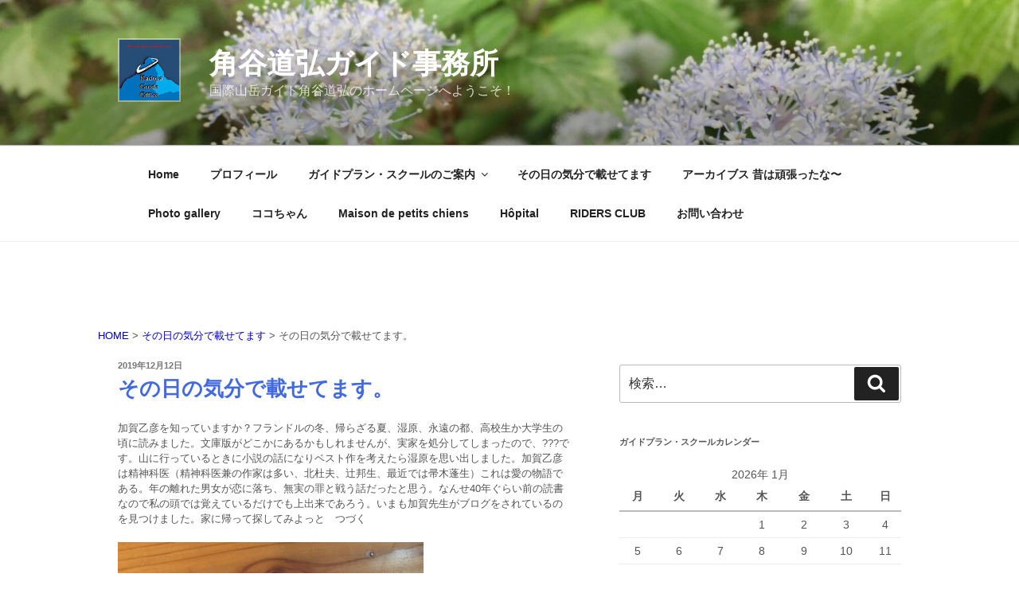

--- FILE ---
content_type: text/html; charset=UTF-8
request_url: https://kadoya-guide.com/archives/5001
body_size: 53335
content:
<!DOCTYPE html>
<html lang="ja" class="no-js no-svg">
<head>
<meta charset="UTF-8">
<meta name="viewport" content="width=device-width, initial-scale=1">
<link rel="profile" href="http://gmpg.org/xfn/11">

<script>(function(html){html.className = html.className.replace(/\bno-js\b/,'js')})(document.documentElement);</script>
<title>その日の気分で載せてます。 &#8211; 角谷道弘ガイド事務所</title>
<meta name='robots' content='max-image-preview:large' />
<link rel="alternate" type="application/rss+xml" title="角谷道弘ガイド事務所 &raquo; フィード" href="https://kadoya-guide.com/feed" />
<link rel="alternate" type="application/rss+xml" title="角谷道弘ガイド事務所 &raquo; コメントフィード" href="https://kadoya-guide.com/comments/feed" />
<script>
window._wpemojiSettings = {"baseUrl":"https:\/\/s.w.org\/images\/core\/emoji\/14.0.0\/72x72\/","ext":".png","svgUrl":"https:\/\/s.w.org\/images\/core\/emoji\/14.0.0\/svg\/","svgExt":".svg","source":{"concatemoji":"https:\/\/kadoya-guide.com\/wp-includes\/js\/wp-emoji-release.min.js?ver=6.3.7"}};
/*! This file is auto-generated */
!function(i,n){var o,s,e;function c(e){try{var t={supportTests:e,timestamp:(new Date).valueOf()};sessionStorage.setItem(o,JSON.stringify(t))}catch(e){}}function p(e,t,n){e.clearRect(0,0,e.canvas.width,e.canvas.height),e.fillText(t,0,0);var t=new Uint32Array(e.getImageData(0,0,e.canvas.width,e.canvas.height).data),r=(e.clearRect(0,0,e.canvas.width,e.canvas.height),e.fillText(n,0,0),new Uint32Array(e.getImageData(0,0,e.canvas.width,e.canvas.height).data));return t.every(function(e,t){return e===r[t]})}function u(e,t,n){switch(t){case"flag":return n(e,"\ud83c\udff3\ufe0f\u200d\u26a7\ufe0f","\ud83c\udff3\ufe0f\u200b\u26a7\ufe0f")?!1:!n(e,"\ud83c\uddfa\ud83c\uddf3","\ud83c\uddfa\u200b\ud83c\uddf3")&&!n(e,"\ud83c\udff4\udb40\udc67\udb40\udc62\udb40\udc65\udb40\udc6e\udb40\udc67\udb40\udc7f","\ud83c\udff4\u200b\udb40\udc67\u200b\udb40\udc62\u200b\udb40\udc65\u200b\udb40\udc6e\u200b\udb40\udc67\u200b\udb40\udc7f");case"emoji":return!n(e,"\ud83e\udef1\ud83c\udffb\u200d\ud83e\udef2\ud83c\udfff","\ud83e\udef1\ud83c\udffb\u200b\ud83e\udef2\ud83c\udfff")}return!1}function f(e,t,n){var r="undefined"!=typeof WorkerGlobalScope&&self instanceof WorkerGlobalScope?new OffscreenCanvas(300,150):i.createElement("canvas"),a=r.getContext("2d",{willReadFrequently:!0}),o=(a.textBaseline="top",a.font="600 32px Arial",{});return e.forEach(function(e){o[e]=t(a,e,n)}),o}function t(e){var t=i.createElement("script");t.src=e,t.defer=!0,i.head.appendChild(t)}"undefined"!=typeof Promise&&(o="wpEmojiSettingsSupports",s=["flag","emoji"],n.supports={everything:!0,everythingExceptFlag:!0},e=new Promise(function(e){i.addEventListener("DOMContentLoaded",e,{once:!0})}),new Promise(function(t){var n=function(){try{var e=JSON.parse(sessionStorage.getItem(o));if("object"==typeof e&&"number"==typeof e.timestamp&&(new Date).valueOf()<e.timestamp+604800&&"object"==typeof e.supportTests)return e.supportTests}catch(e){}return null}();if(!n){if("undefined"!=typeof Worker&&"undefined"!=typeof OffscreenCanvas&&"undefined"!=typeof URL&&URL.createObjectURL&&"undefined"!=typeof Blob)try{var e="postMessage("+f.toString()+"("+[JSON.stringify(s),u.toString(),p.toString()].join(",")+"));",r=new Blob([e],{type:"text/javascript"}),a=new Worker(URL.createObjectURL(r),{name:"wpTestEmojiSupports"});return void(a.onmessage=function(e){c(n=e.data),a.terminate(),t(n)})}catch(e){}c(n=f(s,u,p))}t(n)}).then(function(e){for(var t in e)n.supports[t]=e[t],n.supports.everything=n.supports.everything&&n.supports[t],"flag"!==t&&(n.supports.everythingExceptFlag=n.supports.everythingExceptFlag&&n.supports[t]);n.supports.everythingExceptFlag=n.supports.everythingExceptFlag&&!n.supports.flag,n.DOMReady=!1,n.readyCallback=function(){n.DOMReady=!0}}).then(function(){return e}).then(function(){var e;n.supports.everything||(n.readyCallback(),(e=n.source||{}).concatemoji?t(e.concatemoji):e.wpemoji&&e.twemoji&&(t(e.twemoji),t(e.wpemoji)))}))}((window,document),window._wpemojiSettings);
</script>
<style>
img.wp-smiley,
img.emoji {
	display: inline !important;
	border: none !important;
	box-shadow: none !important;
	height: 1em !important;
	width: 1em !important;
	margin: 0 0.07em !important;
	vertical-align: -0.1em !important;
	background: none !important;
	padding: 0 !important;
}
</style>
	<link rel='stylesheet' id='eo-leaflet.js-css' href='https://kadoya-guide.com/wp-content/plugins/event-organiser/lib/leaflet/leaflet.min.css?ver=1.4.0' media='all' />
<style id='eo-leaflet.js-inline-css'>
.leaflet-popup-close-button{box-shadow:none!important;}
</style>
<link rel='stylesheet' id='wp-block-library-css' href='https://kadoya-guide.com/wp-includes/css/dist/block-library/style.min.css?ver=6.3.7' media='all' />
<style id='wp-block-library-theme-inline-css'>
.wp-block-audio figcaption{color:#555;font-size:13px;text-align:center}.is-dark-theme .wp-block-audio figcaption{color:hsla(0,0%,100%,.65)}.wp-block-audio{margin:0 0 1em}.wp-block-code{border:1px solid #ccc;border-radius:4px;font-family:Menlo,Consolas,monaco,monospace;padding:.8em 1em}.wp-block-embed figcaption{color:#555;font-size:13px;text-align:center}.is-dark-theme .wp-block-embed figcaption{color:hsla(0,0%,100%,.65)}.wp-block-embed{margin:0 0 1em}.blocks-gallery-caption{color:#555;font-size:13px;text-align:center}.is-dark-theme .blocks-gallery-caption{color:hsla(0,0%,100%,.65)}.wp-block-image figcaption{color:#555;font-size:13px;text-align:center}.is-dark-theme .wp-block-image figcaption{color:hsla(0,0%,100%,.65)}.wp-block-image{margin:0 0 1em}.wp-block-pullquote{border-bottom:4px solid;border-top:4px solid;color:currentColor;margin-bottom:1.75em}.wp-block-pullquote cite,.wp-block-pullquote footer,.wp-block-pullquote__citation{color:currentColor;font-size:.8125em;font-style:normal;text-transform:uppercase}.wp-block-quote{border-left:.25em solid;margin:0 0 1.75em;padding-left:1em}.wp-block-quote cite,.wp-block-quote footer{color:currentColor;font-size:.8125em;font-style:normal;position:relative}.wp-block-quote.has-text-align-right{border-left:none;border-right:.25em solid;padding-left:0;padding-right:1em}.wp-block-quote.has-text-align-center{border:none;padding-left:0}.wp-block-quote.is-large,.wp-block-quote.is-style-large,.wp-block-quote.is-style-plain{border:none}.wp-block-search .wp-block-search__label{font-weight:700}.wp-block-search__button{border:1px solid #ccc;padding:.375em .625em}:where(.wp-block-group.has-background){padding:1.25em 2.375em}.wp-block-separator.has-css-opacity{opacity:.4}.wp-block-separator{border:none;border-bottom:2px solid;margin-left:auto;margin-right:auto}.wp-block-separator.has-alpha-channel-opacity{opacity:1}.wp-block-separator:not(.is-style-wide):not(.is-style-dots){width:100px}.wp-block-separator.has-background:not(.is-style-dots){border-bottom:none;height:1px}.wp-block-separator.has-background:not(.is-style-wide):not(.is-style-dots){height:2px}.wp-block-table{margin:0 0 1em}.wp-block-table td,.wp-block-table th{word-break:normal}.wp-block-table figcaption{color:#555;font-size:13px;text-align:center}.is-dark-theme .wp-block-table figcaption{color:hsla(0,0%,100%,.65)}.wp-block-video figcaption{color:#555;font-size:13px;text-align:center}.is-dark-theme .wp-block-video figcaption{color:hsla(0,0%,100%,.65)}.wp-block-video{margin:0 0 1em}.wp-block-template-part.has-background{margin-bottom:0;margin-top:0;padding:1.25em 2.375em}
</style>
<style id='classic-theme-styles-inline-css'>
/*! This file is auto-generated */
.wp-block-button__link{color:#fff;background-color:#32373c;border-radius:9999px;box-shadow:none;text-decoration:none;padding:calc(.667em + 2px) calc(1.333em + 2px);font-size:1.125em}.wp-block-file__button{background:#32373c;color:#fff;text-decoration:none}
</style>
<style id='global-styles-inline-css'>
body{--wp--preset--color--black: #000000;--wp--preset--color--cyan-bluish-gray: #abb8c3;--wp--preset--color--white: #ffffff;--wp--preset--color--pale-pink: #f78da7;--wp--preset--color--vivid-red: #cf2e2e;--wp--preset--color--luminous-vivid-orange: #ff6900;--wp--preset--color--luminous-vivid-amber: #fcb900;--wp--preset--color--light-green-cyan: #7bdcb5;--wp--preset--color--vivid-green-cyan: #00d084;--wp--preset--color--pale-cyan-blue: #8ed1fc;--wp--preset--color--vivid-cyan-blue: #0693e3;--wp--preset--color--vivid-purple: #9b51e0;--wp--preset--gradient--vivid-cyan-blue-to-vivid-purple: linear-gradient(135deg,rgba(6,147,227,1) 0%,rgb(155,81,224) 100%);--wp--preset--gradient--light-green-cyan-to-vivid-green-cyan: linear-gradient(135deg,rgb(122,220,180) 0%,rgb(0,208,130) 100%);--wp--preset--gradient--luminous-vivid-amber-to-luminous-vivid-orange: linear-gradient(135deg,rgba(252,185,0,1) 0%,rgba(255,105,0,1) 100%);--wp--preset--gradient--luminous-vivid-orange-to-vivid-red: linear-gradient(135deg,rgba(255,105,0,1) 0%,rgb(207,46,46) 100%);--wp--preset--gradient--very-light-gray-to-cyan-bluish-gray: linear-gradient(135deg,rgb(238,238,238) 0%,rgb(169,184,195) 100%);--wp--preset--gradient--cool-to-warm-spectrum: linear-gradient(135deg,rgb(74,234,220) 0%,rgb(151,120,209) 20%,rgb(207,42,186) 40%,rgb(238,44,130) 60%,rgb(251,105,98) 80%,rgb(254,248,76) 100%);--wp--preset--gradient--blush-light-purple: linear-gradient(135deg,rgb(255,206,236) 0%,rgb(152,150,240) 100%);--wp--preset--gradient--blush-bordeaux: linear-gradient(135deg,rgb(254,205,165) 0%,rgb(254,45,45) 50%,rgb(107,0,62) 100%);--wp--preset--gradient--luminous-dusk: linear-gradient(135deg,rgb(255,203,112) 0%,rgb(199,81,192) 50%,rgb(65,88,208) 100%);--wp--preset--gradient--pale-ocean: linear-gradient(135deg,rgb(255,245,203) 0%,rgb(182,227,212) 50%,rgb(51,167,181) 100%);--wp--preset--gradient--electric-grass: linear-gradient(135deg,rgb(202,248,128) 0%,rgb(113,206,126) 100%);--wp--preset--gradient--midnight: linear-gradient(135deg,rgb(2,3,129) 0%,rgb(40,116,252) 100%);--wp--preset--font-size--small: 13px;--wp--preset--font-size--medium: 20px;--wp--preset--font-size--large: 36px;--wp--preset--font-size--x-large: 42px;--wp--preset--spacing--20: 0.44rem;--wp--preset--spacing--30: 0.67rem;--wp--preset--spacing--40: 1rem;--wp--preset--spacing--50: 1.5rem;--wp--preset--spacing--60: 2.25rem;--wp--preset--spacing--70: 3.38rem;--wp--preset--spacing--80: 5.06rem;--wp--preset--shadow--natural: 6px 6px 9px rgba(0, 0, 0, 0.2);--wp--preset--shadow--deep: 12px 12px 50px rgba(0, 0, 0, 0.4);--wp--preset--shadow--sharp: 6px 6px 0px rgba(0, 0, 0, 0.2);--wp--preset--shadow--outlined: 6px 6px 0px -3px rgba(255, 255, 255, 1), 6px 6px rgba(0, 0, 0, 1);--wp--preset--shadow--crisp: 6px 6px 0px rgba(0, 0, 0, 1);}:where(.is-layout-flex){gap: 0.5em;}:where(.is-layout-grid){gap: 0.5em;}body .is-layout-flow > .alignleft{float: left;margin-inline-start: 0;margin-inline-end: 2em;}body .is-layout-flow > .alignright{float: right;margin-inline-start: 2em;margin-inline-end: 0;}body .is-layout-flow > .aligncenter{margin-left: auto !important;margin-right: auto !important;}body .is-layout-constrained > .alignleft{float: left;margin-inline-start: 0;margin-inline-end: 2em;}body .is-layout-constrained > .alignright{float: right;margin-inline-start: 2em;margin-inline-end: 0;}body .is-layout-constrained > .aligncenter{margin-left: auto !important;margin-right: auto !important;}body .is-layout-constrained > :where(:not(.alignleft):not(.alignright):not(.alignfull)){max-width: var(--wp--style--global--content-size);margin-left: auto !important;margin-right: auto !important;}body .is-layout-constrained > .alignwide{max-width: var(--wp--style--global--wide-size);}body .is-layout-flex{display: flex;}body .is-layout-flex{flex-wrap: wrap;align-items: center;}body .is-layout-flex > *{margin: 0;}body .is-layout-grid{display: grid;}body .is-layout-grid > *{margin: 0;}:where(.wp-block-columns.is-layout-flex){gap: 2em;}:where(.wp-block-columns.is-layout-grid){gap: 2em;}:where(.wp-block-post-template.is-layout-flex){gap: 1.25em;}:where(.wp-block-post-template.is-layout-grid){gap: 1.25em;}.has-black-color{color: var(--wp--preset--color--black) !important;}.has-cyan-bluish-gray-color{color: var(--wp--preset--color--cyan-bluish-gray) !important;}.has-white-color{color: var(--wp--preset--color--white) !important;}.has-pale-pink-color{color: var(--wp--preset--color--pale-pink) !important;}.has-vivid-red-color{color: var(--wp--preset--color--vivid-red) !important;}.has-luminous-vivid-orange-color{color: var(--wp--preset--color--luminous-vivid-orange) !important;}.has-luminous-vivid-amber-color{color: var(--wp--preset--color--luminous-vivid-amber) !important;}.has-light-green-cyan-color{color: var(--wp--preset--color--light-green-cyan) !important;}.has-vivid-green-cyan-color{color: var(--wp--preset--color--vivid-green-cyan) !important;}.has-pale-cyan-blue-color{color: var(--wp--preset--color--pale-cyan-blue) !important;}.has-vivid-cyan-blue-color{color: var(--wp--preset--color--vivid-cyan-blue) !important;}.has-vivid-purple-color{color: var(--wp--preset--color--vivid-purple) !important;}.has-black-background-color{background-color: var(--wp--preset--color--black) !important;}.has-cyan-bluish-gray-background-color{background-color: var(--wp--preset--color--cyan-bluish-gray) !important;}.has-white-background-color{background-color: var(--wp--preset--color--white) !important;}.has-pale-pink-background-color{background-color: var(--wp--preset--color--pale-pink) !important;}.has-vivid-red-background-color{background-color: var(--wp--preset--color--vivid-red) !important;}.has-luminous-vivid-orange-background-color{background-color: var(--wp--preset--color--luminous-vivid-orange) !important;}.has-luminous-vivid-amber-background-color{background-color: var(--wp--preset--color--luminous-vivid-amber) !important;}.has-light-green-cyan-background-color{background-color: var(--wp--preset--color--light-green-cyan) !important;}.has-vivid-green-cyan-background-color{background-color: var(--wp--preset--color--vivid-green-cyan) !important;}.has-pale-cyan-blue-background-color{background-color: var(--wp--preset--color--pale-cyan-blue) !important;}.has-vivid-cyan-blue-background-color{background-color: var(--wp--preset--color--vivid-cyan-blue) !important;}.has-vivid-purple-background-color{background-color: var(--wp--preset--color--vivid-purple) !important;}.has-black-border-color{border-color: var(--wp--preset--color--black) !important;}.has-cyan-bluish-gray-border-color{border-color: var(--wp--preset--color--cyan-bluish-gray) !important;}.has-white-border-color{border-color: var(--wp--preset--color--white) !important;}.has-pale-pink-border-color{border-color: var(--wp--preset--color--pale-pink) !important;}.has-vivid-red-border-color{border-color: var(--wp--preset--color--vivid-red) !important;}.has-luminous-vivid-orange-border-color{border-color: var(--wp--preset--color--luminous-vivid-orange) !important;}.has-luminous-vivid-amber-border-color{border-color: var(--wp--preset--color--luminous-vivid-amber) !important;}.has-light-green-cyan-border-color{border-color: var(--wp--preset--color--light-green-cyan) !important;}.has-vivid-green-cyan-border-color{border-color: var(--wp--preset--color--vivid-green-cyan) !important;}.has-pale-cyan-blue-border-color{border-color: var(--wp--preset--color--pale-cyan-blue) !important;}.has-vivid-cyan-blue-border-color{border-color: var(--wp--preset--color--vivid-cyan-blue) !important;}.has-vivid-purple-border-color{border-color: var(--wp--preset--color--vivid-purple) !important;}.has-vivid-cyan-blue-to-vivid-purple-gradient-background{background: var(--wp--preset--gradient--vivid-cyan-blue-to-vivid-purple) !important;}.has-light-green-cyan-to-vivid-green-cyan-gradient-background{background: var(--wp--preset--gradient--light-green-cyan-to-vivid-green-cyan) !important;}.has-luminous-vivid-amber-to-luminous-vivid-orange-gradient-background{background: var(--wp--preset--gradient--luminous-vivid-amber-to-luminous-vivid-orange) !important;}.has-luminous-vivid-orange-to-vivid-red-gradient-background{background: var(--wp--preset--gradient--luminous-vivid-orange-to-vivid-red) !important;}.has-very-light-gray-to-cyan-bluish-gray-gradient-background{background: var(--wp--preset--gradient--very-light-gray-to-cyan-bluish-gray) !important;}.has-cool-to-warm-spectrum-gradient-background{background: var(--wp--preset--gradient--cool-to-warm-spectrum) !important;}.has-blush-light-purple-gradient-background{background: var(--wp--preset--gradient--blush-light-purple) !important;}.has-blush-bordeaux-gradient-background{background: var(--wp--preset--gradient--blush-bordeaux) !important;}.has-luminous-dusk-gradient-background{background: var(--wp--preset--gradient--luminous-dusk) !important;}.has-pale-ocean-gradient-background{background: var(--wp--preset--gradient--pale-ocean) !important;}.has-electric-grass-gradient-background{background: var(--wp--preset--gradient--electric-grass) !important;}.has-midnight-gradient-background{background: var(--wp--preset--gradient--midnight) !important;}.has-small-font-size{font-size: var(--wp--preset--font-size--small) !important;}.has-medium-font-size{font-size: var(--wp--preset--font-size--medium) !important;}.has-large-font-size{font-size: var(--wp--preset--font-size--large) !important;}.has-x-large-font-size{font-size: var(--wp--preset--font-size--x-large) !important;}
.wp-block-navigation a:where(:not(.wp-element-button)){color: inherit;}
:where(.wp-block-post-template.is-layout-flex){gap: 1.25em;}:where(.wp-block-post-template.is-layout-grid){gap: 1.25em;}
:where(.wp-block-columns.is-layout-flex){gap: 2em;}:where(.wp-block-columns.is-layout-grid){gap: 2em;}
.wp-block-pullquote{font-size: 1.5em;line-height: 1.6;}
</style>
<link rel='stylesheet' id='whats-new-style-css' href='https://kadoya-guide.com/wp-content/plugins/whats-new-genarator/whats-new.css?ver=2.0.2' media='all' />
<link rel='stylesheet' id='parent-style-css' href='https://kadoya-guide.com/wp-content/themes/twentyseventeen/style.css?ver=6.3.7' media='all' />
<link rel='stylesheet' id='child-style-css' href='https://kadoya-guide.com/wp-content/themes/twentyseventeen-child/style.css?ver=6.3.7' media='all' />
<link rel='stylesheet' id='twentyseventeen-style-css' href='https://kadoya-guide.com/wp-content/themes/twentyseventeen-child/style.css?ver=20201208' media='all' />
<link rel='stylesheet' id='twentyseventeen-block-style-css' href='https://kadoya-guide.com/wp-content/themes/twentyseventeen/assets/css/blocks.css?ver=20190105' media='all' />
<!--[if lt IE 9]>
<link rel='stylesheet' id='twentyseventeen-ie8-css' href='https://kadoya-guide.com/wp-content/themes/twentyseventeen/assets/css/ie8.css?ver=20161202' media='all' />
<![endif]-->
<link rel='stylesheet' id='fancybox-css' href='https://kadoya-guide.com/wp-content/plugins/easy-fancybox/css/jquery.fancybox.min.css?ver=1.3.24' media='screen' />
<link rel='stylesheet' id='adswscCSS-css' href='https://kadoya-guide.com/wp-content/plugins/ads-wp-site-count/css/ads_styles.css?ver=6.3.7' media='all' />
<script id='wp-statistics-tracker-js-extra'>
var WP_Statistics_Tracker_Object = {"hitRequestUrl":"https:\/\/kadoya-guide.com\/wp-json\/wp-statistics\/v2\/hit?wp_statistics_hit_rest=yes&track_all=1&current_page_type=post&current_page_id=5001&search_query&page_uri=L2FyY2hpdmVzLzUwMDE","keepOnlineRequestUrl":"https:\/\/kadoya-guide.com\/wp-json\/wp-statistics\/v2\/online?wp_statistics_hit_rest=yes&track_all=1&current_page_type=post&current_page_id=5001&search_query&page_uri=L2FyY2hpdmVzLzUwMDE","option":{"dntEnabled":false,"cacheCompatibility":""}};
</script>
<script src='https://kadoya-guide.com/wp-content/plugins/wp-statistics/assets/js/tracker.js?ver=6.3.7' id='wp-statistics-tracker-js'></script>
<!--[if lt IE 9]>
<script src='https://kadoya-guide.com/wp-content/themes/twentyseventeen/assets/js/html5.js?ver=20161020' id='html5-js'></script>
<![endif]-->
<script src='https://kadoya-guide.com/wp-includes/js/jquery/jquery.min.js?ver=3.7.0' id='jquery-core-js'></script>
<script src='https://kadoya-guide.com/wp-includes/js/jquery/jquery-migrate.min.js?ver=3.4.1' id='jquery-migrate-js'></script>
<link rel="https://api.w.org/" href="https://kadoya-guide.com/wp-json/" /><link rel="alternate" type="application/json" href="https://kadoya-guide.com/wp-json/wp/v2/posts/5001" /><link rel="EditURI" type="application/rsd+xml" title="RSD" href="https://kadoya-guide.com/xmlrpc.php?rsd" />
<meta name="generator" content="WordPress 6.3.7" />
<link rel="canonical" href="https://kadoya-guide.com/archives/5001" />
<link rel='shortlink' href='https://kadoya-guide.com/?p=5001' />
<link rel="alternate" type="application/json+oembed" href="https://kadoya-guide.com/wp-json/oembed/1.0/embed?url=https%3A%2F%2Fkadoya-guide.com%2Farchives%2F5001" />
<link rel="alternate" type="text/xml+oembed" href="https://kadoya-guide.com/wp-json/oembed/1.0/embed?url=https%3A%2F%2Fkadoya-guide.com%2Farchives%2F5001&#038;format=xml" />
<!-- Analytics by WP Statistics v14.1.3.1 - https://wp-statistics.com/ -->
<style type="text/css">.site-content-contain { background-image: url(''); background-position: top center; background-attachment: fixed; background-repeat: no-repeat; }</style><link rel="icon" href="https://kadoya-guide.com/wp-content/uploads/2019/10/logo-100x100.png" sizes="32x32" />
<link rel="icon" href="https://kadoya-guide.com/wp-content/uploads/2019/10/logo.png" sizes="192x192" />
<link rel="apple-touch-icon" href="https://kadoya-guide.com/wp-content/uploads/2019/10/logo.png" />
<meta name="msapplication-TileImage" content="https://kadoya-guide.com/wp-content/uploads/2019/10/logo.png" />
<!-- Global site tag (gtag.js) - Google Analytics -->
<script async src="https://www.googletagmanager.com/gtag/js?id=UA-155367159-1"></script>
<script>
  window.dataLayer = window.dataLayer || [];
  function gtag(){dataLayer.push(arguments);}
  gtag('js', new Date());

  gtag('config', 'UA-155367159-1');
</script>

</head>

<body class="post-template-default single single-post postid-5001 single-format-standard wp-custom-logo wp-embed-responsive group-blog has-header-image has-sidebar colors-light elementor-default elementor-kit-5221">
<div id="page" class="site">
	<a class="skip-link screen-reader-text" href="#content">コンテンツへスキップ</a>

	<header id="masthead" class="site-header" role="banner">

		<div class="custom-header">

		<div class="custom-header-media">
			<div id="wp-custom-header" class="wp-custom-header"><img src="https://kadoya-guide.com/wp-content/uploads/2020/07/cropped-cropped-2020-06-27-13.48.39-のコピー-scaled-1.jpg" width="2000" height="1199" alt="" decoding="async" srcset="https://kadoya-guide.com/wp-content/uploads/2020/07/cropped-cropped-2020-06-27-13.48.39-のコピー-scaled-1.jpg 2000w, https://kadoya-guide.com/wp-content/uploads/2020/07/cropped-cropped-2020-06-27-13.48.39-のコピー-scaled-1-300x180.jpg 300w, https://kadoya-guide.com/wp-content/uploads/2020/07/cropped-cropped-2020-06-27-13.48.39-のコピー-scaled-1-1024x614.jpg 1024w, https://kadoya-guide.com/wp-content/uploads/2020/07/cropped-cropped-2020-06-27-13.48.39-のコピー-scaled-1-768x460.jpg 768w, https://kadoya-guide.com/wp-content/uploads/2020/07/cropped-cropped-2020-06-27-13.48.39-のコピー-scaled-1-1536x921.jpg 1536w" sizes="100vw" fetchpriority="high" /></div>		</div>

	<div class="site-branding">
	<div class="wrap">

		<a href="https://kadoya-guide.com/" class="custom-logo-link" rel="home"><img width="136" height="138" src="https://kadoya-guide.com/wp-content/uploads/2019/10/logo-4.png" class="custom-logo" alt="角谷道弘ガイド事務所" decoding="async" srcset="https://kadoya-guide.com/wp-content/uploads/2019/10/logo-4.png 136w, https://kadoya-guide.com/wp-content/uploads/2019/10/logo-4-100x100.png 100w" sizes="100vw" /></a>
		<div class="site-branding-text">
							<p class="site-title"><a href="https://kadoya-guide.com/" rel="home">角谷道弘ガイド事務所</a></p>
			
							<p class="site-description">国際山岳ガイド角谷道弘のホームページへようこそ！</p>
					</div><!-- .site-branding-text -->

		
	</div><!-- .wrap -->
</div><!-- .site-branding -->

</div><!-- .custom-header -->

					<div class="navigation-top">
				<div class="wrap">
					<nav id="site-navigation" class="main-navigation" role="navigation" aria-label="トップメニュー">
	<button class="menu-toggle" aria-controls="top-menu" aria-expanded="false">
		<svg class="icon icon-bars" aria-hidden="true" role="img"> <use href="#icon-bars" xlink:href="#icon-bars"></use> </svg><svg class="icon icon-close" aria-hidden="true" role="img"> <use href="#icon-close" xlink:href="#icon-close"></use> </svg>メニュー	</button>

	<div class="menu-menu-container"><ul id="top-menu" class="menu"><li id="menu-item-4624" class="menu-item menu-item-type-post_type menu-item-object-page menu-item-home menu-item-4624"><a href="https://kadoya-guide.com/">Home</a></li>
<li id="menu-item-4401" class="menu-item menu-item-type-post_type menu-item-object-page menu-item-4401"><a href="https://kadoya-guide.com/profil">プロフィール</a></li>
<li id="menu-item-4861" class="menu-item menu-item-type-post_type menu-item-object-page menu-item-has-children menu-item-4861"><a href="https://kadoya-guide.com/planning">ガイドプラン・スクールのご案内<svg class="icon icon-angle-down" aria-hidden="true" role="img"> <use href="#icon-angle-down" xlink:href="#icon-angle-down"></use> </svg></a>
<ul class="sub-menu">
	<li id="menu-item-35" class="menu-item menu-item-type-post_type_archive menu-item-object-event menu-item-35"><a href="https://kadoya-guide.com/events/plan">ガイドプラン・スクール一覧</a></li>
</ul>
</li>
<li id="menu-item-26" class="menu-item menu-item-type-taxonomy menu-item-object-category current-post-ancestor current-menu-parent current-post-parent menu-item-26"><a href="https://kadoya-guide.com/archives/category/kibun">その日の気分で載せてます</a></li>
<li id="menu-item-4521" class="menu-item menu-item-type-post_type menu-item-object-page menu-item-4521"><a href="https://kadoya-guide.com/archives">アーカイブス 昔は頑張ったな〜</a></li>
<li id="menu-item-5098" class="menu-item menu-item-type-post_type menu-item-object-page menu-item-5098"><a href="https://kadoya-guide.com/photo">Photo gallery</a></li>
<li id="menu-item-4970" class="menu-item menu-item-type-taxonomy menu-item-object-category menu-item-4970"><a href="https://kadoya-guide.com/archives/category/coco">ココちゃん</a></li>
<li id="menu-item-5876" class="menu-item menu-item-type-taxonomy menu-item-object-category menu-item-5876"><a href="https://kadoya-guide.com/archives/category/chien">Maison de petits chiens</a></li>
<li id="menu-item-6432" class="menu-item menu-item-type-taxonomy menu-item-object-category menu-item-6432"><a href="https://kadoya-guide.com/archives/category/hopital">Hôpital</a></li>
<li id="menu-item-6433" class="menu-item menu-item-type-taxonomy menu-item-object-category menu-item-6433"><a href="https://kadoya-guide.com/archives/category/riders">RIDERS CLUB</a></li>
<li id="menu-item-4407" class="menu-item menu-item-type-post_type menu-item-object-page menu-item-4407"><a href="https://kadoya-guide.com/contact">お問い合わせ</a></li>
</ul></div>
	</nav><!-- #site-navigation -->
				</div><!-- .wrap -->
			</div><!-- .navigation-top -->
		
	</header><!-- #masthead -->

	
	<div class="site-content-contain">
		<div id="content" class="site-content">
      <div class="breadcrumbs">
          <!-- Breadcrumb NavXT 7.0.2 -->
<span property="itemListElement" typeof="ListItem"><a property="item" typeof="WebPage" title="Go to 角谷道弘ガイド事務所." href="https://kadoya-guide.com" class="home" ><span property="name">HOME</span></a><meta property="position" content="1"></span> &gt; <span property="itemListElement" typeof="ListItem"><a property="item" typeof="WebPage" title="Go to the その日の気分で載せてます category archives." href="https://kadoya-guide.com/archives/category/kibun" class="taxonomy category" ><span property="name">その日の気分で載せてます</span></a><meta property="position" content="2"></span> &gt; <span class="post post-post current-item">その日の気分で載せてます。</span>      </div>

<div class="wrap">
	<div id="primary" class="content-area">
		<main id="main" class="site-main" role="main">

			
<article id="post-5001" class="post-5001 post type-post status-publish format-standard hentry category-kibun">
		<header class="entry-header">
		<div class="entry-meta"><span class="posted-on"><span class="screen-reader-text">投稿日:</span> <a href="https://kadoya-guide.com/archives/5001" rel="bookmark"><time class="entry-date published" datetime="2019-12-12T20:12:24+09:00">2019年12月12日</time><time class="updated" datetime="2020-01-01T10:38:00+09:00">2020年1月1日</time></a></span></div><!-- .entry-meta --><h1 class="entry-title">その日の気分で載せてます。</h1>	</header><!-- .entry-header -->

	
	<div class="entry-content">
		
<p class="has-small-font-size">加賀乙彦を知っていますか？フランドルの冬、帰らざる夏、湿原、永遠の都、高校生か大学生の頃に読みました。文庫版がどこかにあるかもしれませんが、実家を処分してしまったので、???です。山に行っているときに小説の話になりベスト作を考えたら湿原を思い出しました。加賀乙彦は精神科医（精神科医兼の作家は多い、北杜夫、辻邦生、最近では帚木蓬生）これは愛の物語である。年の離れた男女が恋に落ち、無実の罪と戦う話だったと思う。なんせ40年ぐらい前の読書なので私の頭では覚えているだけでも上出来であろう。いまも加賀先生がブログをされているのを見つけました。家に帰って探してみよっと　つづく</p>



<figure class="wp-block-image size-large is-resized"><img decoding="async" src="https://kadoya-guide.com/wp-content/uploads/2020/01/2019-12-26-22.23.40-768x1024.jpg" alt="" class="wp-image-5128" width="384" height="512" srcset="https://kadoya-guide.com/wp-content/uploads/2020/01/2019-12-26-22.23.40-768x1024.jpg 768w, https://kadoya-guide.com/wp-content/uploads/2020/01/2019-12-26-22.23.40-225x300.jpg 225w, https://kadoya-guide.com/wp-content/uploads/2020/01/2019-12-26-22.23.40-1152x1536.jpg 1152w, https://kadoya-guide.com/wp-content/uploads/2020/01/2019-12-26-22.23.40-1536x2048.jpg 1536w, https://kadoya-guide.com/wp-content/uploads/2020/01/2019-12-26-22.23.40-scaled.jpg 1920w" sizes="(max-width: 384px) 100vw, 384px" /></figure>



<figure class="wp-block-image size-large"><img decoding="async" width="1024" height="768" src="https://kadoya-guide.com/wp-content/uploads/2019/12/2019-12-16-08.14.03-1024x768.jpg" alt="" class="wp-image-5027" srcset="https://kadoya-guide.com/wp-content/uploads/2019/12/2019-12-16-08.14.03-1024x768.jpg 1024w, https://kadoya-guide.com/wp-content/uploads/2019/12/2019-12-16-08.14.03-300x225.jpg 300w, https://kadoya-guide.com/wp-content/uploads/2019/12/2019-12-16-08.14.03-768x576.jpg 768w, https://kadoya-guide.com/wp-content/uploads/2019/12/2019-12-16-08.14.03-1536x1152.jpg 1536w, https://kadoya-guide.com/wp-content/uploads/2019/12/2019-12-16-08.14.03-2048x1536.jpg 2048w" sizes="(max-width: 767px) 89vw, (max-width: 1000px) 54vw, (max-width: 1071px) 543px, 580px" /><figcaption>カラ類？お勉強しなければなりません</figcaption></figure>



<figure class="wp-block-image size-large"><img decoding="async" loading="lazy" width="1024" height="768" src="https://kadoya-guide.com/wp-content/uploads/2019/12/2019-12-16-10.54.56-1024x768.jpg" alt="" class="wp-image-5025" srcset="https://kadoya-guide.com/wp-content/uploads/2019/12/2019-12-16-10.54.56-1024x768.jpg 1024w, https://kadoya-guide.com/wp-content/uploads/2019/12/2019-12-16-10.54.56-300x225.jpg 300w, https://kadoya-guide.com/wp-content/uploads/2019/12/2019-12-16-10.54.56-768x576.jpg 768w, https://kadoya-guide.com/wp-content/uploads/2019/12/2019-12-16-10.54.56-1536x1152.jpg 1536w, https://kadoya-guide.com/wp-content/uploads/2019/12/2019-12-16-10.54.56-2048x1536.jpg 2048w" sizes="(max-width: 767px) 89vw, (max-width: 1000px) 54vw, (max-width: 1071px) 543px, 580px" /><figcaption>9合目がQ合目!!　某テレビのパクリか､､､､､､､大分県の人なかなかやりますね<br>at 祖母山<em>Q合目</em></figcaption></figure>



<figure class="wp-block-image size-large"><img decoding="async" loading="lazy" width="768" height="1024" src="https://kadoya-guide.com/wp-content/uploads/2019/12/2019-12-16-17.08.52-768x1024.jpg" alt="" class="wp-image-5022" srcset="https://kadoya-guide.com/wp-content/uploads/2019/12/2019-12-16-17.08.52-768x1024.jpg 768w, https://kadoya-guide.com/wp-content/uploads/2019/12/2019-12-16-17.08.52-225x300.jpg 225w, https://kadoya-guide.com/wp-content/uploads/2019/12/2019-12-16-17.08.52-1152x1536.jpg 1152w, https://kadoya-guide.com/wp-content/uploads/2019/12/2019-12-16-17.08.52-1536x2048.jpg 1536w, https://kadoya-guide.com/wp-content/uploads/2019/12/2019-12-16-17.08.52-scaled.jpg 1920w" sizes="(max-width: 767px) 89vw, (max-width: 1000px) 54vw, (max-width: 1071px) 543px, 580px" /><figcaption>出張に行ってきました。一目瞭然○○県　熊本ラーメン旨かったモン<br>くまモンの<em>畳縁</em>（くまもんべり）、くまもん、クマモン、？くまもんの本名が気になる。<br>熊本の熊だもん？略してくまもんか？<br><br>最近の書きたい出来事<br>　ゴルビー<br>　大崩山<br>　ANAのCAさん</figcaption></figure>



<p>世界の山小屋ご紹介!?</p>



<figure class="wp-block-image size-large"><img decoding="async" loading="lazy" width="1024" height="1024" src="https://kadoya-guide.com/wp-content/uploads/2019/12/2017-07-23-08.13.16-のコピー-1024x1024.jpg" alt="" class="wp-image-5014" srcset="https://kadoya-guide.com/wp-content/uploads/2019/12/2017-07-23-08.13.16-のコピー-1024x1024.jpg 1024w, https://kadoya-guide.com/wp-content/uploads/2019/12/2017-07-23-08.13.16-のコピー-300x300.jpg 300w, https://kadoya-guide.com/wp-content/uploads/2019/12/2017-07-23-08.13.16-のコピー-150x150.jpg 150w, https://kadoya-guide.com/wp-content/uploads/2019/12/2017-07-23-08.13.16-のコピー-768x768.jpg 768w, https://kadoya-guide.com/wp-content/uploads/2019/12/2017-07-23-08.13.16-のコピー-1536x1536.jpg 1536w, https://kadoya-guide.com/wp-content/uploads/2019/12/2017-07-23-08.13.16-のコピー-2048x2048.jpg 2048w, https://kadoya-guide.com/wp-content/uploads/2019/12/2017-07-23-08.13.16-のコピー-100x100.jpg 100w" sizes="(max-width: 767px) 89vw, (max-width: 1000px) 54vw, (max-width: 1071px) 543px, 580px" /><figcaption>超近代的なモンテローザ<em>ヒュッテ</em>　Switzerland</figcaption></figure>



<figure class="wp-block-image size-large"><img decoding="async" loading="lazy" width="768" height="1024" src="https://kadoya-guide.com/wp-content/uploads/2019/12/2018-08-05-15.02.15-のコピー-768x1024.jpg" alt="" class="wp-image-5015" srcset="https://kadoya-guide.com/wp-content/uploads/2019/12/2018-08-05-15.02.15-のコピー-768x1024.jpg 768w, https://kadoya-guide.com/wp-content/uploads/2019/12/2018-08-05-15.02.15-のコピー-225x300.jpg 225w, https://kadoya-guide.com/wp-content/uploads/2019/12/2018-08-05-15.02.15-のコピー-1152x1536.jpg 1152w, https://kadoya-guide.com/wp-content/uploads/2019/12/2018-08-05-15.02.15-のコピー-1536x2048.jpg 1536w, https://kadoya-guide.com/wp-content/uploads/2019/12/2018-08-05-15.02.15-のコピー-scaled.jpg 1920w" sizes="(max-width: 767px) 89vw, (max-width: 1000px) 54vw, (max-width: 1071px) 543px, 580px" /><figcaption>こじんまりした2代目ミッテルレギヒュッテ　バックはアイガーペラペラの薄さです　Switzerland</figcaption></figure>
	</div><!-- .entry-content -->

	<footer class="entry-footer"><span class="cat-tags-links"><span class="cat-links"><svg class="icon icon-folder-open" aria-hidden="true" role="img"> <use href="#icon-folder-open" xlink:href="#icon-folder-open"></use> </svg><span class="screen-reader-text">カテゴリー</span><a href="https://kadoya-guide.com/archives/category/kibun" rel="category tag">その日の気分で載せてます</a></span></span></footer> <!-- .entry-footer -->
</article><!-- #post-5001 -->

	<nav class="navigation post-navigation" aria-label="投稿">
		<h2 class="screen-reader-text">投稿ナビゲーション</h2>
		<div class="nav-links"><div class="nav-previous"><a href="https://kadoya-guide.com/archives/4991" rel="prev"><span class="screen-reader-text">前の投稿</span><span aria-hidden="true" class="nav-subtitle">前</span> <span class="nav-title"><span class="nav-title-icon-wrapper"><svg class="icon icon-arrow-left" aria-hidden="true" role="img"> <use href="#icon-arrow-left" xlink:href="#icon-arrow-left"></use> </svg></span>ココちゃん始めました</span></a></div><div class="nav-next"><a href="https://kadoya-guide.com/archives/5034" rel="next"><span class="screen-reader-text">次の投稿</span><span aria-hidden="true" class="nav-subtitle">次</span> <span class="nav-title">いろいろ更新しましたよ！<span class="nav-title-icon-wrapper"><svg class="icon icon-arrow-right" aria-hidden="true" role="img"> <use href="#icon-arrow-right" xlink:href="#icon-arrow-right"></use> </svg></span></span></a></div></div>
	</nav>
		</main><!-- #main -->
	</div><!-- #primary -->
	
<aside id="secondary" class="widget-area" role="complementary" aria-label="ブログサイドバー">
	<section id="search-5" class="widget widget_search">

<form role="search" method="get" class="search-form" action="https://kadoya-guide.com/">
	<label for="search-form-1">
		<span class="screen-reader-text">検索:</span>
	</label>
	<input type="search" id="search-form-1" class="search-field" placeholder="検索&hellip;" value="" name="s" />
	<button type="submit" class="search-submit"><svg class="icon icon-search" aria-hidden="true" role="img"> <use href="#icon-search" xlink:href="#icon-search"></use> </svg><span class="screen-reader-text">検索</span></button>
</form>
</section><section id="eo_calendar_widget-4" class="widget widget_calendar eo_widget_calendar"><h2 class="widget-title">ガイドプラン・スクールカレンダー</h2><div id='eo_calendar_widget-4_content' class='eo-widget-cal-wrap' data-eo-widget-cal-id='eo_calendar_widget-4' ><table id='wp-calendar'><caption> 2026年 1月 </caption><thead><tr><th title='月曜日' scope='col'>月</th><th title='火曜日' scope='col'>火</th><th title='水曜日' scope='col'>水</th><th title='木曜日' scope='col'>木</th><th title='金曜日' scope='col'>金</th><th title='土曜日' scope='col'>土</th><th title='日曜日' scope='col'>日</th></tr></thead><tbody><tr><td class="pad eo-before-month" colspan="1">&nbsp;</td><td class="pad eo-before-month" colspan="1">&nbsp;</td><td class="pad eo-before-month" colspan="1">&nbsp;</td><td data-eo-wc-date='2026-01-01' class='eo-past-date'> 1 </td><td data-eo-wc-date='2026-01-02' class='eo-past-date'> 2 </td><td data-eo-wc-date='2026-01-03' class='eo-past-date'> 3 </td><td data-eo-wc-date='2026-01-04' class='eo-past-date'> 4 </td></tr><tr><td data-eo-wc-date='2026-01-05' class='eo-past-date'> 5 </td><td data-eo-wc-date='2026-01-06' class='eo-past-date'> 6 </td><td data-eo-wc-date='2026-01-07' class='eo-past-date'> 7 </td><td data-eo-wc-date='2026-01-08' class='eo-past-date'> 8 </td><td data-eo-wc-date='2026-01-09' class='eo-past-date'> 9 </td><td data-eo-wc-date='2026-01-10' class='eo-past-date'> 10 </td><td data-eo-wc-date='2026-01-11' class='eo-past-date'> 11 </td></tr><tr><td data-eo-wc-date='2026-01-12' class='eo-past-date'> 12 </td><td data-eo-wc-date='2026-01-13' class='eo-past-date'> 13 </td><td data-eo-wc-date='2026-01-14' class='eo-past-date'> 14 </td><td data-eo-wc-date='2026-01-15' class='eo-past-date'> 15 </td><td data-eo-wc-date='2026-01-16' class='eo-past-date'> 16 </td><td data-eo-wc-date='2026-01-17' class='eo-past-date'> 17 </td><td data-eo-wc-date='2026-01-18' class='eo-past-date'> 18 </td></tr><tr><td data-eo-wc-date='2026-01-19' class='eo-past-date'> 19 </td><td data-eo-wc-date='2026-01-20' class='eo-past-date'> 20 </td><td data-eo-wc-date='2026-01-21' class='eo-past-date'> 21 </td><td data-eo-wc-date='2026-01-22' class='eo-past-date'> 22 </td><td data-eo-wc-date='2026-01-23' class='eo-past-date'> 23 </td><td data-eo-wc-date='2026-01-24' class='eo-past-date'> 24 </td><td data-eo-wc-date='2026-01-25' class='today'> 25 </td></tr><tr><td data-eo-wc-date='2026-01-26' class='eo-future-date'> 26 </td><td data-eo-wc-date='2026-01-27' class='eo-future-date'> 27 </td><td data-eo-wc-date='2026-01-28' class='eo-future-date'> 28 </td><td data-eo-wc-date='2026-01-29' class='eo-future-date'> 29 </td><td data-eo-wc-date='2026-01-30' class='eo-future-date'> 30 </td><td data-eo-wc-date='2026-01-31' class='eo-future-date'> 31 </td><td class="pad eo-after-month" colspan="1">&nbsp;</td></tr></tbody><tfoot><tr>
				<td id='eo-widget-prev-month' colspan='3'><a title='先月' href='https://kadoya-guide.com?eo_month=2025-12'>&laquo; 12月</a></td>
				<td class='pad'>&nbsp;</td>
				<td id='eo-widget-next-month' colspan='3'><a title='翌月' href='https://kadoya-guide.com?eo_month=2026-02'> 2月 &raquo; </a></td>
			</tr></tfoot></table></div></section><section id="text-3" class="widget widget_text">			<div class="textwidget"><p style="text-align: center;"><strong>お問い合わせ・お申し込みは</strong><br />
<strong>角谷ガイド事務所まで</strong><br />
〒590-0141<br />
大阪府堺市南区桃山台1-22-11<br />
TEL　090-5164-5297<br />
<a href="mailto:kadoya_guide@mac.com">kadoya_guide@mac.com</a></p>
<p>&nbsp;</p>
<p><img decoding="async" loading="lazy" class="size-full wp-image-4330 aligncenter" src="http://guidekadoya.xsrv.jp/wp-content/uploads/2019/10/adresswithimage.png" alt="" width="229" height="140" /></p>
<p><img decoding="async" loading="lazy" class="size-full wp-image-4435 aligncenter" src="http://guidekadoya.xsrv.jp/wp-content/uploads/2019/10/sceau.gif" alt="" width="125" height="124" srcset="https://kadoya-guide.com/wp-content/uploads/2019/10/sceau.gif 125w, https://kadoya-guide.com/wp-content/uploads/2019/10/sceau-100x100.gif 100w" sizes="(max-width: 125px) 100vw, 125px" /><code></code></p>
</div>
		</section></aside><!-- #secondary -->
</div><!-- .wrap -->


		</div><!-- #content -->

		<footer id="colophon" class="site-footer" role="contentinfo">
			<div class="wrap">
				

	<aside class="widget-area" role="complementary" aria-label="フッター">
					<div class="widget-column footer-widget-2">
				<section id="adswscwidget-3" class="widget widget_adswscwidget"><h2 class="widget-title">Visitor counter</h2><div id="adswsc_block" style="text-align:left;">Visits since December 2019<br><img id='adswsc_counter' style='border-width:3px; border-style:inset; border-color:white; border-radius:3px; ' src='[data-uri]' align='middle'  width='100'  height='%'/> </div></section>			</div>
			</aside><!-- .widget-area -->

<div class="site-info">
	<a class="privacy-policy-link" href="https://kadoya-guide.com/privacypolicy" rel="privacy-policy">プライバシーポリシー</a><span role="separator" aria-hidden="true"></span>	&copy;1999-2026 <a href="https://kadoya-guide.com/" title="角谷道弘ガイド事務所" rel="home">角谷道弘ガイド事務所 </a>
</div>
<!-- .site-info -->
			</div><!-- .wrap -->
		</footer><!-- #colophon -->
	</div><!-- .site-content-contain -->
</div><!-- #page -->
<script id='twentyseventeen-skip-link-focus-fix-js-extra'>
var twentyseventeenScreenReaderText = {"quote":"<svg class=\"icon icon-quote-right\" aria-hidden=\"true\" role=\"img\"> <use href=\"#icon-quote-right\" xlink:href=\"#icon-quote-right\"><\/use> <\/svg>","expand":"\u30b5\u30d6\u30e1\u30cb\u30e5\u30fc\u3092\u5c55\u958b","collapse":"\u30b5\u30d6\u30e1\u30cb\u30e5\u30fc\u3092\u9589\u3058\u308b","icon":"<svg class=\"icon icon-angle-down\" aria-hidden=\"true\" role=\"img\"> <use href=\"#icon-angle-down\" xlink:href=\"#icon-angle-down\"><\/use> <span class=\"svg-fallback icon-angle-down\"><\/span><\/svg>"};
</script>
<script src='https://kadoya-guide.com/wp-content/themes/twentyseventeen/assets/js/skip-link-focus-fix.js?ver=20161114' id='twentyseventeen-skip-link-focus-fix-js'></script>
<script src='https://kadoya-guide.com/wp-content/themes/twentyseventeen/assets/js/navigation.js?ver=20161203' id='twentyseventeen-navigation-js'></script>
<script src='https://kadoya-guide.com/wp-content/themes/twentyseventeen/assets/js/global.js?ver=20190121' id='twentyseventeen-global-js'></script>
<script src='https://kadoya-guide.com/wp-content/themes/twentyseventeen/assets/js/jquery.scrollTo.js?ver=2.1.2' id='jquery-scrollto-js'></script>
<script src='https://kadoya-guide.com/wp-content/plugins/easy-fancybox/js/jquery.fancybox.min.js?ver=1.3.24' id='jquery-fancybox-js'></script>
<script id="jquery-fancybox-js-after">
var fb_timeout, fb_opts={'overlayShow':true,'hideOnOverlayClick':true,'showCloseButton':true,'margin':20,'centerOnScroll':false,'enableEscapeButton':true,'autoScale':true };
if(typeof easy_fancybox_handler==='undefined'){
var easy_fancybox_handler=function(){
jQuery('.nofancybox,a.wp-block-file__button,a.pin-it-button,a[href*="pinterest.com/pin/create"],a[href*="facebook.com/share"],a[href*="twitter.com/share"]').addClass('nolightbox');
/* IMG */
var fb_IMG_select='a[href*=".jpg"]:not(.nolightbox,li.nolightbox>a),area[href*=".jpg"]:not(.nolightbox),a[href*=".jpeg"]:not(.nolightbox,li.nolightbox>a),area[href*=".jpeg"]:not(.nolightbox),a[href*=".png"]:not(.nolightbox,li.nolightbox>a),area[href*=".png"]:not(.nolightbox),a[href*=".webp"]:not(.nolightbox,li.nolightbox>a),area[href*=".webp"]:not(.nolightbox)';
jQuery(fb_IMG_select).addClass('fancybox image');
var fb_IMG_sections=jQuery('.gallery,.wp-block-gallery,.tiled-gallery,.wp-block-jetpack-tiled-gallery');
fb_IMG_sections.each(function(){jQuery(this).find(fb_IMG_select).attr('rel','gallery-'+fb_IMG_sections.index(this));});
jQuery('a.fancybox,area.fancybox,li.fancybox a').each(function(){jQuery(this).fancybox(jQuery.extend({},fb_opts,{'transitionIn':'elastic','easingIn':'easeOutBack','transitionOut':'elastic','easingOut':'easeInBack','opacity':false,'hideOnContentClick':false,'titleShow':true,'titlePosition':'over','titleFromAlt':true,'showNavArrows':true,'enableKeyboardNav':true,'cyclic':false}))});};
jQuery('a.fancybox-close').on('click',function(e){e.preventDefault();jQuery.fancybox.close()});
};
var easy_fancybox_auto=function(){setTimeout(function(){jQuery('#fancybox-auto').trigger('click')},1000);};
jQuery(easy_fancybox_handler);jQuery(document).on('post-load',easy_fancybox_handler);
jQuery(easy_fancybox_auto);
</script>
<script src='https://kadoya-guide.com/wp-content/plugins/easy-fancybox/js/jquery.easing.min.js?ver=1.4.1' id='jquery-easing-js'></script>
<script src='https://kadoya-guide.com/wp-content/plugins/easy-fancybox/js/jquery.mousewheel.min.js?ver=3.1.13' id='jquery-mousewheel-js'></script>
<script src='https://kadoya-guide.com/wp-content/plugins/event-organiser/js/qtip2.js?ver=3.12.3' id='eo_qtip2-js'></script>
<script src='https://kadoya-guide.com/wp-includes/js/jquery/ui/core.min.js?ver=1.13.2' id='jquery-ui-core-js'></script>
<script src='https://kadoya-guide.com/wp-includes/js/jquery/ui/controlgroup.min.js?ver=1.13.2' id='jquery-ui-controlgroup-js'></script>
<script src='https://kadoya-guide.com/wp-includes/js/jquery/ui/checkboxradio.min.js?ver=1.13.2' id='jquery-ui-checkboxradio-js'></script>
<script src='https://kadoya-guide.com/wp-includes/js/jquery/ui/button.min.js?ver=1.13.2' id='jquery-ui-button-js'></script>
<script src='https://kadoya-guide.com/wp-includes/js/jquery/ui/datepicker.min.js?ver=1.13.2' id='jquery-ui-datepicker-js'></script>
<script src='https://kadoya-guide.com/wp-content/plugins/event-organiser/js/moment.min.js?ver=1' id='eo_momentjs-js'></script>
<script src='https://kadoya-guide.com/wp-content/plugins/event-organiser/js/fullcalendar.min.js?ver=3.12.3' id='eo_fullcalendar-js'></script>
<script src='https://kadoya-guide.com/wp-content/plugins/event-organiser/js/event-manager.min.js?ver=3.12.3' id='eo-wp-js-hooks-js'></script>
<script src='https://kadoya-guide.com/wp-content/plugins/event-organiser/lib/leaflet/leaflet.min.js?ver=1.4.0' id='eo-leaflet.js-js'></script>
<script src='https://kadoya-guide.com/wp-content/plugins/event-organiser/js/maps/openstreetmap-adapter.js?ver=3.12.3' id='eo-openstreetmap-adapter-js'></script>
<script id='eo_front-js-extra'>
var EOAjaxFront = {"adminajax":"https:\/\/kadoya-guide.com\/wp-admin\/admin-ajax.php","locale":{"locale":"ja","isrtl":false,"monthNames":["1\u6708","2\u6708","3\u6708","4\u6708","5\u6708","6\u6708","7\u6708","8\u6708","9\u6708","10\u6708","11\u6708","12\u6708"],"monthAbbrev":["1\u6708","2\u6708","3\u6708","4\u6708","5\u6708","6\u6708","7\u6708","8\u6708","9\u6708","10\u6708","11\u6708","12\u6708"],"dayNames":["\u65e5\u66dc\u65e5","\u6708\u66dc\u65e5","\u706b\u66dc\u65e5","\u6c34\u66dc\u65e5","\u6728\u66dc\u65e5","\u91d1\u66dc\u65e5","\u571f\u66dc\u65e5"],"dayAbbrev":["\u65e5","\u6708","\u706b","\u6c34","\u6728","\u91d1","\u571f"],"dayInitial":["\u65e5","\u6708","\u706b","\u6c34","\u6728","\u91d1","\u571f"],"ShowMore":"\u3082\u3063\u3068","ShowLess":"\u96a0\u3059","today":"\u4eca\u65e5","day":"\u65e5","week":"\u9031","month":"\u6708","gotodate":"\u65e5\u4ed8\u3092\u6307\u5b9a","cat":"\u5168\u3066\u306e\u30ab\u30c6\u30b4\u30ea","venue":"\u5168\u3066\u306e\u4f1a\u5834","tag":"\u5168\u3066\u306e\u30bf\u30b0\u3092\u898b\u308b","view_all_organisers":"View all organisers","nextText":">","prevText":"<"}};
var eo_widget_cal = {"eo_calendar_widget-4":{"showpastevents":1,"show-long":0,"link-to-single":0,"event-venue":0,"event-category":0}};
</script>
<script src='https://kadoya-guide.com/wp-content/plugins/event-organiser/js/frontend.min.js?ver=3.12.3' id='eo_front-js'></script>
<svg style="position: absolute; width: 0; height: 0; overflow: hidden;" version="1.1" xmlns="http://www.w3.org/2000/svg" xmlns:xlink="http://www.w3.org/1999/xlink">
<defs>
<symbol id="icon-behance" viewBox="0 0 37 32">
<path class="path1" d="M33 6.054h-9.125v2.214h9.125v-2.214zM28.5 13.661q-1.607 0-2.607 0.938t-1.107 2.545h7.286q-0.321-3.482-3.571-3.482zM28.786 24.107q1.125 0 2.179-0.571t1.357-1.554h3.946q-1.786 5.482-7.625 5.482-3.821 0-6.080-2.357t-2.259-6.196q0-3.714 2.33-6.17t6.009-2.455q2.464 0 4.295 1.214t2.732 3.196 0.902 4.429q0 0.304-0.036 0.839h-11.75q0 1.982 1.027 3.063t2.973 1.080zM4.946 23.214h5.286q3.661 0 3.661-2.982 0-3.214-3.554-3.214h-5.393v6.196zM4.946 13.625h5.018q1.393 0 2.205-0.652t0.813-2.027q0-2.571-3.393-2.571h-4.643v5.25zM0 4.536h10.607q1.554 0 2.768 0.25t2.259 0.848 1.607 1.723 0.563 2.75q0 3.232-3.071 4.696 2.036 0.571 3.071 2.054t1.036 3.643q0 1.339-0.438 2.438t-1.179 1.848-1.759 1.268-2.161 0.75-2.393 0.232h-10.911v-22.5z"></path>
</symbol>
<symbol id="icon-deviantart" viewBox="0 0 18 32">
<path class="path1" d="M18.286 5.411l-5.411 10.393 0.429 0.554h4.982v7.411h-9.054l-0.786 0.536-2.536 4.875-0.536 0.536h-5.375v-5.411l5.411-10.411-0.429-0.536h-4.982v-7.411h9.054l0.786-0.536 2.536-4.875 0.536-0.536h5.375v5.411z"></path>
</symbol>
<symbol id="icon-medium" viewBox="0 0 32 32">
<path class="path1" d="M10.661 7.518v20.946q0 0.446-0.223 0.759t-0.652 0.313q-0.304 0-0.589-0.143l-8.304-4.161q-0.375-0.179-0.634-0.598t-0.259-0.83v-20.357q0-0.357 0.179-0.607t0.518-0.25q0.25 0 0.786 0.268l9.125 4.571q0.054 0.054 0.054 0.089zM11.804 9.321l9.536 15.464-9.536-4.75v-10.714zM32 9.643v18.821q0 0.446-0.25 0.723t-0.679 0.277-0.839-0.232l-7.875-3.929zM31.946 7.5q0 0.054-4.58 7.491t-5.366 8.705l-6.964-11.321 5.786-9.411q0.304-0.5 0.929-0.5 0.25 0 0.464 0.107l9.661 4.821q0.071 0.036 0.071 0.107z"></path>
</symbol>
<symbol id="icon-slideshare" viewBox="0 0 32 32">
<path class="path1" d="M15.589 13.214q0 1.482-1.134 2.545t-2.723 1.063-2.723-1.063-1.134-2.545q0-1.5 1.134-2.554t2.723-1.054 2.723 1.054 1.134 2.554zM24.554 13.214q0 1.482-1.125 2.545t-2.732 1.063q-1.589 0-2.723-1.063t-1.134-2.545q0-1.5 1.134-2.554t2.723-1.054q1.607 0 2.732 1.054t1.125 2.554zM28.571 16.429v-11.911q0-1.554-0.571-2.205t-1.982-0.652h-19.857q-1.482 0-2.009 0.607t-0.527 2.25v12.018q0.768 0.411 1.58 0.714t1.446 0.5 1.446 0.33 1.268 0.196 1.25 0.071 1.045 0.009 1.009-0.036 0.795-0.036q1.214-0.018 1.696 0.482 0.107 0.107 0.179 0.161 0.464 0.446 1.089 0.911 0.125-1.625 2.107-1.554 0.089 0 0.652 0.027t0.768 0.036 0.813 0.018 0.946-0.018 0.973-0.080 1.089-0.152 1.107-0.241 1.196-0.348 1.205-0.482 1.286-0.616zM31.482 16.339q-2.161 2.661-6.643 4.5 1.5 5.089-0.411 8.304-1.179 2.018-3.268 2.643-1.857 0.571-3.25-0.268-1.536-0.911-1.464-2.929l-0.018-5.821v-0.018q-0.143-0.036-0.438-0.107t-0.42-0.089l-0.018 6.036q0.071 2.036-1.482 2.929-1.411 0.839-3.268 0.268-2.089-0.643-3.25-2.679-1.875-3.214-0.393-8.268-4.482-1.839-6.643-4.5-0.446-0.661-0.071-1.125t1.071 0.018q0.054 0.036 0.196 0.125t0.196 0.143v-12.393q0-1.286 0.839-2.196t2.036-0.911h22.446q1.196 0 2.036 0.911t0.839 2.196v12.393l0.375-0.268q0.696-0.482 1.071-0.018t-0.071 1.125z"></path>
</symbol>
<symbol id="icon-snapchat-ghost" viewBox="0 0 30 32">
<path class="path1" d="M15.143 2.286q2.393-0.018 4.295 1.223t2.92 3.438q0.482 1.036 0.482 3.196 0 0.839-0.161 3.411 0.25 0.125 0.5 0.125 0.321 0 0.911-0.241t0.911-0.241q0.518 0 1 0.321t0.482 0.821q0 0.571-0.563 0.964t-1.232 0.563-1.232 0.518-0.563 0.848q0 0.268 0.214 0.768 0.661 1.464 1.83 2.679t2.58 1.804q0.5 0.214 1.429 0.411 0.5 0.107 0.5 0.625 0 1.25-3.911 1.839-0.125 0.196-0.196 0.696t-0.25 0.83-0.589 0.33q-0.357 0-1.107-0.116t-1.143-0.116q-0.661 0-1.107 0.089-0.571 0.089-1.125 0.402t-1.036 0.679-1.036 0.723-1.357 0.598-1.768 0.241q-0.929 0-1.723-0.241t-1.339-0.598-1.027-0.723-1.036-0.679-1.107-0.402q-0.464-0.089-1.125-0.089-0.429 0-1.17 0.134t-1.045 0.134q-0.446 0-0.625-0.33t-0.25-0.848-0.196-0.714q-3.911-0.589-3.911-1.839 0-0.518 0.5-0.625 0.929-0.196 1.429-0.411 1.393-0.571 2.58-1.804t1.83-2.679q0.214-0.5 0.214-0.768 0-0.5-0.563-0.848t-1.241-0.527-1.241-0.563-0.563-0.938q0-0.482 0.464-0.813t0.982-0.33q0.268 0 0.857 0.232t0.946 0.232q0.321 0 0.571-0.125-0.161-2.536-0.161-3.393 0-2.179 0.482-3.214 1.143-2.446 3.071-3.536t4.714-1.125z"></path>
</symbol>
<symbol id="icon-yelp" viewBox="0 0 27 32">
<path class="path1" d="M13.804 23.554v2.268q-0.018 5.214-0.107 5.446-0.214 0.571-0.911 0.714-0.964 0.161-3.241-0.679t-2.902-1.589q-0.232-0.268-0.304-0.643-0.018-0.214 0.071-0.464 0.071-0.179 0.607-0.839t3.232-3.857q0.018 0 1.071-1.25 0.268-0.339 0.705-0.438t0.884 0.063q0.429 0.179 0.67 0.518t0.223 0.75zM11.143 19.071q-0.054 0.982-0.929 1.25l-2.143 0.696q-4.911 1.571-5.214 1.571-0.625-0.036-0.964-0.643-0.214-0.446-0.304-1.339-0.143-1.357 0.018-2.973t0.536-2.223 1-0.571q0.232 0 3.607 1.375 1.25 0.518 2.054 0.839l1.5 0.607q0.411 0.161 0.634 0.545t0.205 0.866zM25.893 24.375q-0.125 0.964-1.634 2.875t-2.42 2.268q-0.661 0.25-1.125-0.125-0.25-0.179-3.286-5.125l-0.839-1.375q-0.25-0.375-0.205-0.821t0.348-0.821q0.625-0.768 1.482-0.464 0.018 0.018 2.125 0.714 3.625 1.179 4.321 1.42t0.839 0.366q0.5 0.393 0.393 1.089zM13.893 13.089q0.089 1.821-0.964 2.179-1.036 0.304-2.036-1.268l-6.75-10.679q-0.143-0.625 0.339-1.107 0.732-0.768 3.705-1.598t4.009-0.563q0.714 0.179 0.875 0.804 0.054 0.321 0.393 5.455t0.429 6.777zM25.714 15.018q0.054 0.696-0.464 1.054-0.268 0.179-5.875 1.536-1.196 0.268-1.625 0.411l0.018-0.036q-0.411 0.107-0.821-0.071t-0.661-0.571q-0.536-0.839 0-1.554 0.018-0.018 1.339-1.821 2.232-3.054 2.679-3.643t0.607-0.696q0.5-0.339 1.161-0.036 0.857 0.411 2.196 2.384t1.446 2.991v0.054z"></path>
</symbol>
<symbol id="icon-vine" viewBox="0 0 27 32">
<path class="path1" d="M26.732 14.768v3.536q-1.804 0.411-3.536 0.411-1.161 2.429-2.955 4.839t-3.241 3.848-2.286 1.902q-1.429 0.804-2.893-0.054-0.5-0.304-1.080-0.777t-1.518-1.491-1.83-2.295-1.92-3.286-1.884-4.357-1.634-5.616-1.259-6.964h5.054q0.464 3.893 1.25 7.116t1.866 5.661 2.17 4.205 2.5 3.482q3.018-3.018 5.125-7.25-2.536-1.286-3.982-3.929t-1.446-5.946q0-3.429 1.857-5.616t5.071-2.188q3.179 0 4.875 1.884t1.696 5.313q0 2.839-1.036 5.107-0.125 0.018-0.348 0.054t-0.821 0.036-1.125-0.107-1.107-0.455-0.902-0.92q0.554-1.839 0.554-3.286 0-1.554-0.518-2.357t-1.411-0.804q-0.946 0-1.518 0.884t-0.571 2.509q0 3.321 1.875 5.241t4.768 1.92q1.107 0 2.161-0.25z"></path>
</symbol>
<symbol id="icon-vk" viewBox="0 0 35 32">
<path class="path1" d="M34.232 9.286q0.411 1.143-2.679 5.25-0.429 0.571-1.161 1.518-1.393 1.786-1.607 2.339-0.304 0.732 0.25 1.446 0.304 0.375 1.446 1.464h0.018l0.071 0.071q2.518 2.339 3.411 3.946 0.054 0.089 0.116 0.223t0.125 0.473-0.009 0.607-0.446 0.491-1.054 0.223l-4.571 0.071q-0.429 0.089-1-0.089t-0.929-0.393l-0.357-0.214q-0.536-0.375-1.25-1.143t-1.223-1.384-1.089-1.036-1.009-0.277q-0.054 0.018-0.143 0.063t-0.304 0.259-0.384 0.527-0.304 0.929-0.116 1.384q0 0.268-0.063 0.491t-0.134 0.33l-0.071 0.089q-0.321 0.339-0.946 0.393h-2.054q-1.268 0.071-2.607-0.295t-2.348-0.946-1.839-1.179-1.259-1.027l-0.446-0.429q-0.179-0.179-0.491-0.536t-1.277-1.625-1.893-2.696-2.188-3.768-2.33-4.857q-0.107-0.286-0.107-0.482t0.054-0.286l0.071-0.107q0.268-0.339 1.018-0.339l4.893-0.036q0.214 0.036 0.411 0.116t0.286 0.152l0.089 0.054q0.286 0.196 0.429 0.571 0.357 0.893 0.821 1.848t0.732 1.455l0.286 0.518q0.518 1.071 1 1.857t0.866 1.223 0.741 0.688 0.607 0.25 0.482-0.089q0.036-0.018 0.089-0.089t0.214-0.393 0.241-0.839 0.17-1.446 0-2.232q-0.036-0.714-0.161-1.304t-0.25-0.821l-0.107-0.214q-0.446-0.607-1.518-0.768-0.232-0.036 0.089-0.429 0.304-0.339 0.679-0.536 0.946-0.464 4.268-0.429 1.464 0.018 2.411 0.232 0.357 0.089 0.598 0.241t0.366 0.429 0.188 0.571 0.063 0.813-0.018 0.982-0.045 1.259-0.027 1.473q0 0.196-0.018 0.75t-0.009 0.857 0.063 0.723 0.205 0.696 0.402 0.438q0.143 0.036 0.304 0.071t0.464-0.196 0.679-0.616 0.929-1.196 1.214-1.92q1.071-1.857 1.911-4.018 0.071-0.179 0.179-0.313t0.196-0.188l0.071-0.054 0.089-0.045t0.232-0.054 0.357-0.009l5.143-0.036q0.696-0.089 1.143 0.045t0.554 0.295z"></path>
</symbol>
<symbol id="icon-search" viewBox="0 0 30 32">
<path class="path1" d="M20.571 14.857q0-3.304-2.348-5.652t-5.652-2.348-5.652 2.348-2.348 5.652 2.348 5.652 5.652 2.348 5.652-2.348 2.348-5.652zM29.714 29.714q0 0.929-0.679 1.607t-1.607 0.679q-0.964 0-1.607-0.679l-6.125-6.107q-3.196 2.214-7.125 2.214-2.554 0-4.884-0.991t-4.018-2.679-2.679-4.018-0.991-4.884 0.991-4.884 2.679-4.018 4.018-2.679 4.884-0.991 4.884 0.991 4.018 2.679 2.679 4.018 0.991 4.884q0 3.929-2.214 7.125l6.125 6.125q0.661 0.661 0.661 1.607z"></path>
</symbol>
<symbol id="icon-envelope-o" viewBox="0 0 32 32">
<path class="path1" d="M29.714 26.857v-13.714q-0.571 0.643-1.232 1.179-4.786 3.679-7.607 6.036-0.911 0.768-1.482 1.196t-1.545 0.866-1.83 0.438h-0.036q-0.857 0-1.83-0.438t-1.545-0.866-1.482-1.196q-2.821-2.357-7.607-6.036-0.661-0.536-1.232-1.179v13.714q0 0.232 0.17 0.402t0.402 0.17h26.286q0.232 0 0.402-0.17t0.17-0.402zM29.714 8.089v-0.438t-0.009-0.232-0.054-0.223-0.098-0.161-0.161-0.134-0.25-0.045h-26.286q-0.232 0-0.402 0.17t-0.17 0.402q0 3 2.625 5.071 3.446 2.714 7.161 5.661 0.107 0.089 0.625 0.527t0.821 0.67 0.795 0.563 0.902 0.491 0.768 0.161h0.036q0.357 0 0.768-0.161t0.902-0.491 0.795-0.563 0.821-0.67 0.625-0.527q3.714-2.946 7.161-5.661 0.964-0.768 1.795-2.063t0.83-2.348zM32 7.429v19.429q0 1.179-0.839 2.018t-2.018 0.839h-26.286q-1.179 0-2.018-0.839t-0.839-2.018v-19.429q0-1.179 0.839-2.018t2.018-0.839h26.286q1.179 0 2.018 0.839t0.839 2.018z"></path>
</symbol>
<symbol id="icon-close" viewBox="0 0 25 32">
<path class="path1" d="M23.179 23.607q0 0.714-0.5 1.214l-2.429 2.429q-0.5 0.5-1.214 0.5t-1.214-0.5l-5.25-5.25-5.25 5.25q-0.5 0.5-1.214 0.5t-1.214-0.5l-2.429-2.429q-0.5-0.5-0.5-1.214t0.5-1.214l5.25-5.25-5.25-5.25q-0.5-0.5-0.5-1.214t0.5-1.214l2.429-2.429q0.5-0.5 1.214-0.5t1.214 0.5l5.25 5.25 5.25-5.25q0.5-0.5 1.214-0.5t1.214 0.5l2.429 2.429q0.5 0.5 0.5 1.214t-0.5 1.214l-5.25 5.25 5.25 5.25q0.5 0.5 0.5 1.214z"></path>
</symbol>
<symbol id="icon-angle-down" viewBox="0 0 21 32">
<path class="path1" d="M19.196 13.143q0 0.232-0.179 0.411l-8.321 8.321q-0.179 0.179-0.411 0.179t-0.411-0.179l-8.321-8.321q-0.179-0.179-0.179-0.411t0.179-0.411l0.893-0.893q0.179-0.179 0.411-0.179t0.411 0.179l7.018 7.018 7.018-7.018q0.179-0.179 0.411-0.179t0.411 0.179l0.893 0.893q0.179 0.179 0.179 0.411z"></path>
</symbol>
<symbol id="icon-folder-open" viewBox="0 0 34 32">
<path class="path1" d="M33.554 17q0 0.554-0.554 1.179l-6 7.071q-0.768 0.911-2.152 1.545t-2.563 0.634h-19.429q-0.607 0-1.080-0.232t-0.473-0.768q0-0.554 0.554-1.179l6-7.071q0.768-0.911 2.152-1.545t2.563-0.634h19.429q0.607 0 1.080 0.232t0.473 0.768zM27.429 10.857v2.857h-14.857q-1.679 0-3.518 0.848t-2.929 2.134l-6.107 7.179q0-0.071-0.009-0.223t-0.009-0.223v-17.143q0-1.643 1.179-2.821t2.821-1.179h5.714q1.643 0 2.821 1.179t1.179 2.821v0.571h9.714q1.643 0 2.821 1.179t1.179 2.821z"></path>
</symbol>
<symbol id="icon-twitter" viewBox="0 0 30 32">
<path class="path1" d="M28.929 7.286q-1.196 1.75-2.893 2.982 0.018 0.25 0.018 0.75 0 2.321-0.679 4.634t-2.063 4.437-3.295 3.759-4.607 2.607-5.768 0.973q-4.839 0-8.857-2.589 0.625 0.071 1.393 0.071 4.018 0 7.161-2.464-1.875-0.036-3.357-1.152t-2.036-2.848q0.589 0.089 1.089 0.089 0.768 0 1.518-0.196-2-0.411-3.313-1.991t-1.313-3.67v-0.071q1.214 0.679 2.607 0.732-1.179-0.786-1.875-2.054t-0.696-2.75q0-1.571 0.786-2.911 2.161 2.661 5.259 4.259t6.634 1.777q-0.143-0.679-0.143-1.321 0-2.393 1.688-4.080t4.080-1.688q2.5 0 4.214 1.821 1.946-0.375 3.661-1.393-0.661 2.054-2.536 3.179 1.661-0.179 3.321-0.893z"></path>
</symbol>
<symbol id="icon-facebook" viewBox="0 0 19 32">
<path class="path1" d="M17.125 0.214v4.714h-2.804q-1.536 0-2.071 0.643t-0.536 1.929v3.375h5.232l-0.696 5.286h-4.536v13.554h-5.464v-13.554h-4.554v-5.286h4.554v-3.893q0-3.321 1.857-5.152t4.946-1.83q2.625 0 4.071 0.214z"></path>
</symbol>
<symbol id="icon-github" viewBox="0 0 27 32">
<path class="path1" d="M13.714 2.286q3.732 0 6.884 1.839t4.991 4.991 1.839 6.884q0 4.482-2.616 8.063t-6.759 4.955q-0.482 0.089-0.714-0.125t-0.232-0.536q0-0.054 0.009-1.366t0.009-2.402q0-1.732-0.929-2.536 1.018-0.107 1.83-0.321t1.679-0.696 1.446-1.188 0.946-1.875 0.366-2.688q0-2.125-1.411-3.679 0.661-1.625-0.143-3.643-0.5-0.161-1.446 0.196t-1.643 0.786l-0.679 0.429q-1.661-0.464-3.429-0.464t-3.429 0.464q-0.286-0.196-0.759-0.482t-1.491-0.688-1.518-0.241q-0.804 2.018-0.143 3.643-1.411 1.554-1.411 3.679 0 1.518 0.366 2.679t0.938 1.875 1.438 1.196 1.679 0.696 1.83 0.321q-0.696 0.643-0.875 1.839-0.375 0.179-0.804 0.268t-1.018 0.089-1.17-0.384-0.991-1.116q-0.339-0.571-0.866-0.929t-0.884-0.429l-0.357-0.054q-0.375 0-0.518 0.080t-0.089 0.205 0.161 0.25 0.232 0.214l0.125 0.089q0.393 0.179 0.777 0.679t0.563 0.911l0.179 0.411q0.232 0.679 0.786 1.098t1.196 0.536 1.241 0.125 0.991-0.063l0.411-0.071q0 0.679 0.009 1.58t0.009 0.973q0 0.321-0.232 0.536t-0.714 0.125q-4.143-1.375-6.759-4.955t-2.616-8.063q0-3.732 1.839-6.884t4.991-4.991 6.884-1.839zM5.196 21.982q0.054-0.125-0.125-0.214-0.179-0.054-0.232 0.036-0.054 0.125 0.125 0.214 0.161 0.107 0.232-0.036zM5.75 22.589q0.125-0.089-0.036-0.286-0.179-0.161-0.286-0.054-0.125 0.089 0.036 0.286 0.179 0.179 0.286 0.054zM6.286 23.393q0.161-0.125 0-0.339-0.143-0.232-0.304-0.107-0.161 0.089 0 0.321t0.304 0.125zM7.036 24.143q0.143-0.143-0.071-0.339-0.214-0.214-0.357-0.054-0.161 0.143 0.071 0.339 0.214 0.214 0.357 0.054zM8.054 24.589q0.054-0.196-0.232-0.286-0.268-0.071-0.339 0.125t0.232 0.268q0.268 0.107 0.339-0.107zM9.179 24.679q0-0.232-0.304-0.196-0.286 0-0.286 0.196 0 0.232 0.304 0.196 0.286 0 0.286-0.196zM10.214 24.5q-0.036-0.196-0.321-0.161-0.286 0.054-0.25 0.268t0.321 0.143 0.25-0.25z"></path>
</symbol>
<symbol id="icon-bars" viewBox="0 0 27 32">
<path class="path1" d="M27.429 24v2.286q0 0.464-0.339 0.804t-0.804 0.339h-25.143q-0.464 0-0.804-0.339t-0.339-0.804v-2.286q0-0.464 0.339-0.804t0.804-0.339h25.143q0.464 0 0.804 0.339t0.339 0.804zM27.429 14.857v2.286q0 0.464-0.339 0.804t-0.804 0.339h-25.143q-0.464 0-0.804-0.339t-0.339-0.804v-2.286q0-0.464 0.339-0.804t0.804-0.339h25.143q0.464 0 0.804 0.339t0.339 0.804zM27.429 5.714v2.286q0 0.464-0.339 0.804t-0.804 0.339h-25.143q-0.464 0-0.804-0.339t-0.339-0.804v-2.286q0-0.464 0.339-0.804t0.804-0.339h25.143q0.464 0 0.804 0.339t0.339 0.804z"></path>
</symbol>
<symbol id="icon-google-plus" viewBox="0 0 41 32">
<path class="path1" d="M25.661 16.304q0 3.714-1.554 6.616t-4.429 4.536-6.589 1.634q-2.661 0-5.089-1.036t-4.179-2.786-2.786-4.179-1.036-5.089 1.036-5.089 2.786-4.179 4.179-2.786 5.089-1.036q5.107 0 8.768 3.429l-3.554 3.411q-2.089-2.018-5.214-2.018-2.196 0-4.063 1.107t-2.955 3.009-1.089 4.152 1.089 4.152 2.955 3.009 4.063 1.107q1.482 0 2.723-0.411t2.045-1.027 1.402-1.402 0.875-1.482 0.384-1.321h-7.429v-4.5h12.357q0.214 1.125 0.214 2.179zM41.143 14.125v3.75h-3.732v3.732h-3.75v-3.732h-3.732v-3.75h3.732v-3.732h3.75v3.732h3.732z"></path>
</symbol>
<symbol id="icon-linkedin" viewBox="0 0 27 32">
<path class="path1" d="M6.232 11.161v17.696h-5.893v-17.696h5.893zM6.607 5.696q0.018 1.304-0.902 2.179t-2.42 0.875h-0.036q-1.464 0-2.357-0.875t-0.893-2.179q0-1.321 0.92-2.188t2.402-0.866 2.375 0.866 0.911 2.188zM27.429 18.714v10.143h-5.875v-9.464q0-1.875-0.723-2.938t-2.259-1.063q-1.125 0-1.884 0.616t-1.134 1.527q-0.196 0.536-0.196 1.446v9.875h-5.875q0.036-7.125 0.036-11.554t-0.018-5.286l-0.018-0.857h5.875v2.571h-0.036q0.357-0.571 0.732-1t1.009-0.929 1.554-0.777 2.045-0.277q3.054 0 4.911 2.027t1.857 5.938z"></path>
</symbol>
<symbol id="icon-quote-right" viewBox="0 0 30 32">
<path class="path1" d="M13.714 5.714v12.571q0 1.857-0.723 3.545t-1.955 2.92-2.92 1.955-3.545 0.723h-1.143q-0.464 0-0.804-0.339t-0.339-0.804v-2.286q0-0.464 0.339-0.804t0.804-0.339h1.143q1.893 0 3.232-1.339t1.339-3.232v-0.571q0-0.714-0.5-1.214t-1.214-0.5h-4q-1.429 0-2.429-1t-1-2.429v-6.857q0-1.429 1-2.429t2.429-1h6.857q1.429 0 2.429 1t1 2.429zM29.714 5.714v12.571q0 1.857-0.723 3.545t-1.955 2.92-2.92 1.955-3.545 0.723h-1.143q-0.464 0-0.804-0.339t-0.339-0.804v-2.286q0-0.464 0.339-0.804t0.804-0.339h1.143q1.893 0 3.232-1.339t1.339-3.232v-0.571q0-0.714-0.5-1.214t-1.214-0.5h-4q-1.429 0-2.429-1t-1-2.429v-6.857q0-1.429 1-2.429t2.429-1h6.857q1.429 0 2.429 1t1 2.429z"></path>
</symbol>
<symbol id="icon-mail-reply" viewBox="0 0 32 32">
<path class="path1" d="M32 20q0 2.964-2.268 8.054-0.054 0.125-0.188 0.429t-0.241 0.536-0.232 0.393q-0.214 0.304-0.5 0.304-0.268 0-0.42-0.179t-0.152-0.446q0-0.161 0.045-0.473t0.045-0.42q0.089-1.214 0.089-2.196 0-1.804-0.313-3.232t-0.866-2.473-1.429-1.804-1.884-1.241-2.375-0.759-2.75-0.384-3.134-0.107h-4v4.571q0 0.464-0.339 0.804t-0.804 0.339-0.804-0.339l-9.143-9.143q-0.339-0.339-0.339-0.804t0.339-0.804l9.143-9.143q0.339-0.339 0.804-0.339t0.804 0.339 0.339 0.804v4.571h4q12.732 0 15.625 7.196 0.946 2.393 0.946 5.946z"></path>
</symbol>
<symbol id="icon-youtube" viewBox="0 0 27 32">
<path class="path1" d="M17.339 22.214v3.768q0 1.196-0.696 1.196-0.411 0-0.804-0.393v-5.375q0.393-0.393 0.804-0.393 0.696 0 0.696 1.196zM23.375 22.232v0.821h-1.607v-0.821q0-1.214 0.804-1.214t0.804 1.214zM6.125 18.339h1.911v-1.679h-5.571v1.679h1.875v10.161h1.786v-10.161zM11.268 28.5h1.589v-8.821h-1.589v6.75q-0.536 0.75-1.018 0.75-0.321 0-0.375-0.375-0.018-0.054-0.018-0.625v-6.5h-1.589v6.982q0 0.875 0.143 1.304 0.214 0.661 1.036 0.661 0.857 0 1.821-1.089v0.964zM18.929 25.857v-3.518q0-1.304-0.161-1.768-0.304-1-1.268-1-0.893 0-1.661 0.964v-3.875h-1.589v11.839h1.589v-0.857q0.804 0.982 1.661 0.982 0.964 0 1.268-0.982 0.161-0.482 0.161-1.786zM24.964 25.679v-0.232h-1.625q0 0.911-0.036 1.089-0.125 0.643-0.714 0.643-0.821 0-0.821-1.232v-1.554h3.196v-1.839q0-1.411-0.482-2.071-0.696-0.911-1.893-0.911-1.214 0-1.911 0.911-0.5 0.661-0.5 2.071v3.089q0 1.411 0.518 2.071 0.696 0.911 1.929 0.911 1.286 0 1.929-0.946 0.321-0.482 0.375-0.964 0.036-0.161 0.036-1.036zM14.107 9.375v-3.75q0-1.232-0.768-1.232t-0.768 1.232v3.75q0 1.25 0.768 1.25t0.768-1.25zM26.946 22.786q0 4.179-0.464 6.25-0.25 1.054-1.036 1.768t-1.821 0.821q-3.286 0.375-9.911 0.375t-9.911-0.375q-1.036-0.107-1.83-0.821t-1.027-1.768q-0.464-2-0.464-6.25 0-4.179 0.464-6.25 0.25-1.054 1.036-1.768t1.839-0.839q3.268-0.357 9.893-0.357t9.911 0.357q1.036 0.125 1.83 0.839t1.027 1.768q0.464 2 0.464 6.25zM9.125 0h1.821l-2.161 7.125v4.839h-1.786v-4.839q-0.25-1.321-1.089-3.786-0.661-1.839-1.161-3.339h1.893l1.268 4.696zM15.732 5.946v3.125q0 1.446-0.5 2.107-0.661 0.911-1.893 0.911-1.196 0-1.875-0.911-0.5-0.679-0.5-2.107v-3.125q0-1.429 0.5-2.089 0.679-0.911 1.875-0.911 1.232 0 1.893 0.911 0.5 0.661 0.5 2.089zM21.714 3.054v8.911h-1.625v-0.982q-0.946 1.107-1.839 1.107-0.821 0-1.054-0.661-0.143-0.429-0.143-1.339v-7.036h1.625v6.554q0 0.589 0.018 0.625 0.054 0.393 0.375 0.393 0.482 0 1.018-0.768v-6.804h1.625z"></path>
</symbol>
<symbol id="icon-dropbox" viewBox="0 0 32 32">
<path class="path1" d="M7.179 12.625l8.821 5.446-6.107 5.089-8.75-5.696zM24.786 22.536v1.929l-8.75 5.232v0.018l-0.018-0.018-0.018 0.018v-0.018l-8.732-5.232v-1.929l2.625 1.714 6.107-5.071v-0.036l0.018 0.018 0.018-0.018v0.036l6.125 5.071zM9.893 2.107l6.107 5.089-8.821 5.429-6.036-4.821zM24.821 12.625l6.036 4.839-8.732 5.696-6.125-5.089zM22.125 2.107l8.732 5.696-6.036 4.821-8.821-5.429z"></path>
</symbol>
<symbol id="icon-instagram" viewBox="0 0 27 32">
<path class="path1" d="M18.286 16q0-1.893-1.339-3.232t-3.232-1.339-3.232 1.339-1.339 3.232 1.339 3.232 3.232 1.339 3.232-1.339 1.339-3.232zM20.75 16q0 2.929-2.054 4.982t-4.982 2.054-4.982-2.054-2.054-4.982 2.054-4.982 4.982-2.054 4.982 2.054 2.054 4.982zM22.679 8.679q0 0.679-0.482 1.161t-1.161 0.482-1.161-0.482-0.482-1.161 0.482-1.161 1.161-0.482 1.161 0.482 0.482 1.161zM13.714 4.75q-0.125 0-1.366-0.009t-1.884 0-1.723 0.054-1.839 0.179-1.277 0.33q-0.893 0.357-1.571 1.036t-1.036 1.571q-0.196 0.518-0.33 1.277t-0.179 1.839-0.054 1.723 0 1.884 0.009 1.366-0.009 1.366 0 1.884 0.054 1.723 0.179 1.839 0.33 1.277q0.357 0.893 1.036 1.571t1.571 1.036q0.518 0.196 1.277 0.33t1.839 0.179 1.723 0.054 1.884 0 1.366-0.009 1.366 0.009 1.884 0 1.723-0.054 1.839-0.179 1.277-0.33q0.893-0.357 1.571-1.036t1.036-1.571q0.196-0.518 0.33-1.277t0.179-1.839 0.054-1.723 0-1.884-0.009-1.366 0.009-1.366 0-1.884-0.054-1.723-0.179-1.839-0.33-1.277q-0.357-0.893-1.036-1.571t-1.571-1.036q-0.518-0.196-1.277-0.33t-1.839-0.179-1.723-0.054-1.884 0-1.366 0.009zM27.429 16q0 4.089-0.089 5.661-0.179 3.714-2.214 5.75t-5.75 2.214q-1.571 0.089-5.661 0.089t-5.661-0.089q-3.714-0.179-5.75-2.214t-2.214-5.75q-0.089-1.571-0.089-5.661t0.089-5.661q0.179-3.714 2.214-5.75t5.75-2.214q1.571-0.089 5.661-0.089t5.661 0.089q3.714 0.179 5.75 2.214t2.214 5.75q0.089 1.571 0.089 5.661z"></path>
</symbol>
<symbol id="icon-flickr" viewBox="0 0 27 32">
<path class="path1" d="M22.286 2.286q2.125 0 3.634 1.509t1.509 3.634v17.143q0 2.125-1.509 3.634t-3.634 1.509h-17.143q-2.125 0-3.634-1.509t-1.509-3.634v-17.143q0-2.125 1.509-3.634t3.634-1.509h17.143zM12.464 16q0-1.571-1.107-2.679t-2.679-1.107-2.679 1.107-1.107 2.679 1.107 2.679 2.679 1.107 2.679-1.107 1.107-2.679zM22.536 16q0-1.571-1.107-2.679t-2.679-1.107-2.679 1.107-1.107 2.679 1.107 2.679 2.679 1.107 2.679-1.107 1.107-2.679z"></path>
</symbol>
<symbol id="icon-tumblr" viewBox="0 0 19 32">
<path class="path1" d="M16.857 23.732l1.429 4.232q-0.411 0.625-1.982 1.179t-3.161 0.571q-1.857 0.036-3.402-0.464t-2.545-1.321-1.696-1.893-0.991-2.143-0.295-2.107v-9.714h-3v-3.839q1.286-0.464 2.304-1.241t1.625-1.607 1.036-1.821 0.607-1.768 0.268-1.58q0.018-0.089 0.080-0.152t0.134-0.063h4.357v7.571h5.946v4.5h-5.964v9.25q0 0.536 0.116 1t0.402 0.938 0.884 0.741 1.455 0.25q1.393-0.036 2.393-0.518z"></path>
</symbol>
<symbol id="icon-dockerhub" viewBox="0 0 24 28">
<path class="path1" d="M1.597 10.257h2.911v2.83H1.597v-2.83zm3.573 0h2.91v2.83H5.17v-2.83zm0-3.627h2.91v2.829H5.17V6.63zm3.57 3.627h2.912v2.83H8.74v-2.83zm0-3.627h2.912v2.829H8.74V6.63zm3.573 3.627h2.911v2.83h-2.911v-2.83zm0-3.627h2.911v2.829h-2.911V6.63zm3.572 3.627h2.911v2.83h-2.911v-2.83zM12.313 3h2.911v2.83h-2.911V3zm-6.65 14.173c-.449 0-.812.354-.812.788 0 .435.364.788.812.788.447 0 .811-.353.811-.788 0-.434-.363-.788-.811-.788"></path>
<path class="path2" d="M28.172 11.721c-.978-.549-2.278-.624-3.388-.306-.136-1.146-.91-2.149-1.83-2.869l-.366-.286-.307.345c-.618.692-.8 1.845-.718 2.73.063.651.273 1.312.685 1.834-.313.183-.668.328-.985.434-.646.212-1.347.33-2.028.33H.083l-.042.429c-.137 1.432.065 2.866.674 4.173l.262.519.03.048c1.8 2.973 4.963 4.225 8.41 4.225 6.672 0 12.174-2.896 14.702-9.015 1.689.085 3.417-.4 4.243-1.968l.211-.4-.401-.223zM5.664 19.458c-.85 0-1.542-.671-1.542-1.497 0-.825.691-1.498 1.541-1.498.849 0 1.54.672 1.54 1.497s-.69 1.498-1.539 1.498z"></path>
</symbol>
<symbol id="icon-dribbble" viewBox="0 0 27 32">
<path class="path1" d="M18.286 26.786q-0.75-4.304-2.5-8.893h-0.036l-0.036 0.018q-0.286 0.107-0.768 0.295t-1.804 0.875-2.446 1.464-2.339 2.045-1.839 2.643l-0.268-0.196q3.286 2.679 7.464 2.679 2.357 0 4.571-0.929zM14.982 15.946q-0.375-0.875-0.946-1.982-5.554 1.661-12.018 1.661-0.018 0.125-0.018 0.375 0 2.214 0.786 4.223t2.214 3.598q0.893-1.589 2.205-2.973t2.545-2.223 2.33-1.446 1.777-0.857l0.661-0.232q0.071-0.018 0.232-0.063t0.232-0.080zM13.071 12.161q-2.143-3.804-4.357-6.75-2.464 1.161-4.179 3.321t-2.286 4.857q5.393 0 10.821-1.429zM25.286 17.857q-3.75-1.071-7.304-0.518 1.554 4.268 2.286 8.375 1.982-1.339 3.304-3.384t1.714-4.473zM10.911 4.625q-0.018 0-0.036 0.018 0.018-0.018 0.036-0.018zM21.446 7.214q-3.304-2.929-7.732-2.929-1.357 0-2.768 0.339 2.339 3.036 4.393 6.821 1.232-0.464 2.321-1.080t1.723-1.098 1.17-1.018 0.67-0.723zM25.429 15.875q-0.054-4.143-2.661-7.321l-0.018 0.018q-0.161 0.214-0.339 0.438t-0.777 0.795-1.268 1.080-1.786 1.161-2.348 1.152q0.446 0.946 0.786 1.696 0.036 0.107 0.116 0.313t0.134 0.295q0.643-0.089 1.33-0.125t1.313-0.036 1.232 0.027 1.143 0.071 1.009 0.098 0.857 0.116 0.652 0.107 0.446 0.080zM27.429 16q0 3.732-1.839 6.884t-4.991 4.991-6.884 1.839-6.884-1.839-4.991-4.991-1.839-6.884 1.839-6.884 4.991-4.991 6.884-1.839 6.884 1.839 4.991 4.991 1.839 6.884z"></path>
</symbol>
<symbol id="icon-skype" viewBox="0 0 27 32">
<path class="path1" d="M20.946 18.982q0-0.893-0.348-1.634t-0.866-1.223-1.304-0.875-1.473-0.607-1.563-0.411l-1.857-0.429q-0.536-0.125-0.786-0.188t-0.625-0.205-0.536-0.286-0.295-0.375-0.134-0.536q0-1.375 2.571-1.375 0.768 0 1.375 0.214t0.964 0.509 0.679 0.598 0.714 0.518 0.857 0.214q0.839 0 1.348-0.571t0.509-1.375q0-0.982-1-1.777t-2.536-1.205-3.25-0.411q-1.214 0-2.357 0.277t-2.134 0.839-1.589 1.554-0.598 2.295q0 1.089 0.339 1.902t1 1.348 1.429 0.866 1.839 0.58l2.607 0.643q1.607 0.393 2 0.643 0.571 0.357 0.571 1.071 0 0.696-0.714 1.152t-1.875 0.455q-0.911 0-1.634-0.286t-1.161-0.688-0.813-0.804-0.821-0.688-0.964-0.286q-0.893 0-1.348 0.536t-0.455 1.339q0 1.643 2.179 2.813t5.196 1.17q1.304 0 2.5-0.33t2.188-0.955 1.58-1.67 0.589-2.348zM27.429 22.857q0 2.839-2.009 4.848t-4.848 2.009q-2.321 0-4.179-1.429-1.375 0.286-2.679 0.286-2.554 0-4.884-0.991t-4.018-2.679-2.679-4.018-0.991-4.884q0-1.304 0.286-2.679-1.429-1.857-1.429-4.179 0-2.839 2.009-4.848t4.848-2.009q2.321 0 4.179 1.429 1.375-0.286 2.679-0.286 2.554 0 4.884 0.991t4.018 2.679 2.679 4.018 0.991 4.884q0 1.304-0.286 2.679 1.429 1.857 1.429 4.179z"></path>
</symbol>
<symbol id="icon-foursquare" viewBox="0 0 23 32">
<path class="path1" d="M17.857 7.75l0.661-3.464q0.089-0.411-0.161-0.714t-0.625-0.304h-12.714q-0.411 0-0.688 0.304t-0.277 0.661v19.661q0 0.125 0.107 0.018l5.196-6.286q0.411-0.464 0.679-0.598t0.857-0.134h4.268q0.393 0 0.661-0.259t0.321-0.527q0.429-2.321 0.661-3.411 0.071-0.375-0.205-0.714t-0.652-0.339h-5.25q-0.518 0-0.857-0.339t-0.339-0.857v-0.75q0-0.518 0.339-0.848t0.857-0.33h6.179q0.321 0 0.625-0.241t0.357-0.527zM21.911 3.786q-0.268 1.304-0.955 4.759t-1.241 6.25-0.625 3.098q-0.107 0.393-0.161 0.58t-0.25 0.58-0.438 0.589-0.688 0.375-1.036 0.179h-4.839q-0.232 0-0.393 0.179-0.143 0.161-7.607 8.821-0.393 0.446-1.045 0.509t-0.866-0.098q-0.982-0.393-0.982-1.75v-25.179q0-0.982 0.679-1.83t2.143-0.848h15.857q1.696 0 2.268 0.946t0.179 2.839zM21.911 3.786l-2.821 14.107q0.071-0.304 0.625-3.098t1.241-6.25 0.955-4.759z"></path>
</symbol>
<symbol id="icon-wordpress" viewBox="0 0 32 32">
<path class="path1" d="M2.268 16q0-2.911 1.196-5.589l6.554 17.946q-3.5-1.696-5.625-5.018t-2.125-7.339zM25.268 15.304q0 0.339-0.045 0.688t-0.179 0.884-0.205 0.786-0.313 1.054-0.313 1.036l-1.357 4.571-4.964-14.75q0.821-0.054 1.571-0.143 0.339-0.036 0.464-0.33t-0.045-0.554-0.509-0.241l-3.661 0.179q-1.339-0.018-3.607-0.179-0.214-0.018-0.366 0.089t-0.205 0.268-0.027 0.33 0.161 0.295 0.348 0.143l1.429 0.143 2.143 5.857-3 9-5-14.857q0.821-0.054 1.571-0.143 0.339-0.036 0.464-0.33t-0.045-0.554-0.509-0.241l-3.661 0.179q-0.125 0-0.411-0.009t-0.464-0.009q1.875-2.857 4.902-4.527t6.563-1.67q2.625 0 5.009 0.946t4.259 2.661h-0.179q-0.982 0-1.643 0.723t-0.661 1.705q0 0.214 0.036 0.429t0.071 0.384 0.143 0.411 0.161 0.375 0.214 0.402 0.223 0.375 0.259 0.429 0.25 0.411q1.125 1.911 1.125 3.786zM16.232 17.196l4.232 11.554q0.018 0.107 0.089 0.196-2.25 0.786-4.554 0.786-2 0-3.875-0.571zM28.036 9.411q1.696 3.107 1.696 6.589 0 3.732-1.857 6.884t-4.982 4.973l4.196-12.107q1.054-3.018 1.054-4.929 0-0.75-0.107-1.411zM16 0q3.25 0 6.214 1.268t5.107 3.411 3.411 5.107 1.268 6.214-1.268 6.214-3.411 5.107-5.107 3.411-6.214 1.268-6.214-1.268-5.107-3.411-3.411-5.107-1.268-6.214 1.268-6.214 3.411-5.107 5.107-3.411 6.214-1.268zM16 31.268q3.089 0 5.92-1.214t4.875-3.259 3.259-4.875 1.214-5.92-1.214-5.92-3.259-4.875-4.875-3.259-5.92-1.214-5.92 1.214-4.875 3.259-3.259 4.875-1.214 5.92 1.214 5.92 3.259 4.875 4.875 3.259 5.92 1.214z"></path>
</symbol>
<symbol id="icon-stumbleupon" viewBox="0 0 34 32">
<path class="path1" d="M18.964 12.714v-2.107q0-0.75-0.536-1.286t-1.286-0.536-1.286 0.536-0.536 1.286v10.929q0 3.125-2.25 5.339t-5.411 2.214q-3.179 0-5.42-2.241t-2.241-5.42v-4.75h5.857v4.679q0 0.768 0.536 1.295t1.286 0.527 1.286-0.527 0.536-1.295v-11.071q0-3.054 2.259-5.214t5.384-2.161q3.143 0 5.393 2.179t2.25 5.25v2.429l-3.482 1.036zM28.429 16.679h5.857v4.75q0 3.179-2.241 5.42t-5.42 2.241q-3.161 0-5.411-2.223t-2.25-5.366v-4.786l2.339 1.089 3.482-1.036v4.821q0 0.75 0.536 1.277t1.286 0.527 1.286-0.527 0.536-1.277v-4.911z"></path>
</symbol>
<symbol id="icon-digg" viewBox="0 0 37 32">
<path class="path1" d="M5.857 5.036h3.643v17.554h-9.5v-12.446h5.857v-5.107zM5.857 19.661v-6.589h-2.196v6.589h2.196zM10.964 10.143v12.446h3.661v-12.446h-3.661zM10.964 5.036v3.643h3.661v-3.643h-3.661zM16.089 10.143h9.518v16.821h-9.518v-2.911h5.857v-1.464h-5.857v-12.446zM21.946 19.661v-6.589h-2.196v6.589h2.196zM27.071 10.143h9.5v16.821h-9.5v-2.911h5.839v-1.464h-5.839v-12.446zM32.911 19.661v-6.589h-2.196v6.589h2.196z"></path>
</symbol>
<symbol id="icon-spotify" viewBox="0 0 27 32">
<path class="path1" d="M20.125 21.607q0-0.571-0.536-0.911-3.446-2.054-7.982-2.054-2.375 0-5.125 0.607-0.75 0.161-0.75 0.929 0 0.357 0.241 0.616t0.634 0.259q0.089 0 0.661-0.143 2.357-0.482 4.339-0.482 4.036 0 7.089 1.839 0.339 0.196 0.589 0.196 0.339 0 0.589-0.241t0.25-0.616zM21.839 17.768q0-0.714-0.625-1.089-4.232-2.518-9.786-2.518-2.732 0-5.411 0.75-0.857 0.232-0.857 1.143 0 0.446 0.313 0.759t0.759 0.313q0.125 0 0.661-0.143 2.179-0.589 4.482-0.589 4.982 0 8.714 2.214 0.429 0.232 0.679 0.232 0.446 0 0.759-0.313t0.313-0.759zM23.768 13.339q0-0.839-0.714-1.25-2.25-1.304-5.232-1.973t-6.125-0.67q-3.643 0-6.5 0.839-0.411 0.125-0.688 0.455t-0.277 0.866q0 0.554 0.366 0.929t0.92 0.375q0.196 0 0.714-0.143 2.375-0.661 5.482-0.661 2.839 0 5.527 0.607t4.527 1.696q0.375 0.214 0.714 0.214 0.518 0 0.902-0.366t0.384-0.92zM27.429 16q0 3.732-1.839 6.884t-4.991 4.991-6.884 1.839-6.884-1.839-4.991-4.991-1.839-6.884 1.839-6.884 4.991-4.991 6.884-1.839 6.884 1.839 4.991 4.991 1.839 6.884z"></path>
</symbol>
<symbol id="icon-soundcloud" viewBox="0 0 41 32">
<path class="path1" d="M14 24.5l0.286-4.304-0.286-9.339q-0.018-0.179-0.134-0.304t-0.295-0.125q-0.161 0-0.286 0.125t-0.125 0.304l-0.25 9.339 0.25 4.304q0.018 0.179 0.134 0.295t0.277 0.116q0.393 0 0.429-0.411zM19.286 23.982l0.196-3.768-0.214-10.464q0-0.286-0.232-0.429-0.143-0.089-0.286-0.089t-0.286 0.089q-0.232 0.143-0.232 0.429l-0.018 0.107-0.179 10.339q0 0.018 0.196 4.214v0.018q0 0.179 0.107 0.304 0.161 0.196 0.411 0.196 0.196 0 0.357-0.161 0.161-0.125 0.161-0.357zM0.625 17.911l0.357 2.286-0.357 2.25q-0.036 0.161-0.161 0.161t-0.161-0.161l-0.304-2.25 0.304-2.286q0.036-0.161 0.161-0.161t0.161 0.161zM2.161 16.5l0.464 3.696-0.464 3.625q-0.036 0.161-0.179 0.161-0.161 0-0.161-0.179l-0.411-3.607 0.411-3.696q0-0.161 0.161-0.161 0.143 0 0.179 0.161zM3.804 15.821l0.446 4.375-0.446 4.232q0 0.196-0.196 0.196-0.179 0-0.214-0.196l-0.375-4.232 0.375-4.375q0.036-0.214 0.214-0.214 0.196 0 0.196 0.214zM5.482 15.696l0.411 4.5-0.411 4.357q-0.036 0.232-0.25 0.232-0.232 0-0.232-0.232l-0.375-4.357 0.375-4.5q0-0.232 0.232-0.232 0.214 0 0.25 0.232zM7.161 16.018l0.375 4.179-0.375 4.393q-0.036 0.286-0.286 0.286-0.107 0-0.188-0.080t-0.080-0.205l-0.357-4.393 0.357-4.179q0-0.107 0.080-0.188t0.188-0.080q0.25 0 0.286 0.268zM8.839 13.411l0.375 6.786-0.375 4.393q0 0.125-0.089 0.223t-0.214 0.098q-0.286 0-0.321-0.321l-0.321-4.393 0.321-6.786q0.036-0.321 0.321-0.321 0.125 0 0.214 0.098t0.089 0.223zM10.518 11.875l0.339 8.357-0.339 4.357q0 0.143-0.098 0.241t-0.241 0.098q-0.321 0-0.357-0.339l-0.286-4.357 0.286-8.357q0.036-0.339 0.357-0.339 0.143 0 0.241 0.098t0.098 0.241zM12.268 11.161l0.321 9.036-0.321 4.321q-0.036 0.375-0.393 0.375-0.339 0-0.375-0.375l-0.286-4.321 0.286-9.036q0-0.161 0.116-0.277t0.259-0.116q0.161 0 0.268 0.116t0.125 0.277zM19.268 24.411v0 0zM15.732 11.089l0.268 9.107-0.268 4.268q0 0.179-0.134 0.313t-0.313 0.134-0.304-0.125-0.143-0.321l-0.25-4.268 0.25-9.107q0-0.196 0.134-0.321t0.313-0.125 0.313 0.125 0.134 0.321zM17.5 11.429l0.25 8.786-0.25 4.214q0 0.196-0.143 0.339t-0.339 0.143-0.339-0.143-0.161-0.339l-0.214-4.214 0.214-8.786q0.018-0.214 0.161-0.357t0.339-0.143 0.33 0.143 0.152 0.357zM21.286 20.214l-0.25 4.125q0 0.232-0.161 0.393t-0.393 0.161-0.393-0.161-0.179-0.393l-0.107-2.036-0.107-2.089 0.214-11.357v-0.054q0.036-0.268 0.214-0.429 0.161-0.125 0.357-0.125 0.143 0 0.268 0.089 0.25 0.143 0.286 0.464zM41.143 19.875q0 2.089-1.482 3.563t-3.571 1.473h-14.036q-0.232-0.036-0.393-0.196t-0.161-0.393v-16.054q0-0.411 0.5-0.589 1.518-0.607 3.232-0.607 3.482 0 6.036 2.348t2.857 5.777q0.946-0.393 1.964-0.393 2.089 0 3.571 1.482t1.482 3.589z"></path>
</symbol>
<symbol id="icon-codepen" viewBox="0 0 32 32">
<path class="path1" d="M3.857 20.875l10.768 7.179v-6.411l-5.964-3.982zM2.75 18.304l3.446-2.304-3.446-2.304v4.607zM17.375 28.054l10.768-7.179-4.804-3.214-5.964 3.982v6.411zM16 19.25l4.857-3.25-4.857-3.25-4.857 3.25zM8.661 14.339l5.964-3.982v-6.411l-10.768 7.179zM25.804 16l3.446 2.304v-4.607zM23.339 14.339l4.804-3.214-10.768-7.179v6.411zM32 11.125v9.75q0 0.732-0.607 1.143l-14.625 9.75q-0.375 0.232-0.768 0.232t-0.768-0.232l-14.625-9.75q-0.607-0.411-0.607-1.143v-9.75q0-0.732 0.607-1.143l14.625-9.75q0.375-0.232 0.768-0.232t0.768 0.232l14.625 9.75q0.607 0.411 0.607 1.143z"></path>
</symbol>
<symbol id="icon-twitch" viewBox="0 0 32 32">
<path class="path1" d="M16 7.75v7.75h-2.589v-7.75h2.589zM23.107 7.75v7.75h-2.589v-7.75h2.589zM23.107 21.321l4.518-4.536v-14.196h-21.321v18.732h5.821v3.875l3.875-3.875h7.107zM30.214 0v18.089l-7.75 7.75h-5.821l-3.875 3.875h-3.875v-3.875h-7.107v-20.679l1.946-5.161h26.482z"></path>
</symbol>
<symbol id="icon-meanpath" viewBox="0 0 27 32">
<path class="path1" d="M23.411 15.036v2.036q0 0.429-0.241 0.679t-0.67 0.25h-3.607q-0.429 0-0.679-0.25t-0.25-0.679v-2.036q0-0.429 0.25-0.679t0.679-0.25h3.607q0.429 0 0.67 0.25t0.241 0.679zM14.661 19.143v-4.464q0-0.946-0.58-1.527t-1.527-0.58h-2.375q-1.214 0-1.714 0.929-0.5-0.929-1.714-0.929h-2.321q-0.946 0-1.527 0.58t-0.58 1.527v4.464q0 0.393 0.375 0.393h0.982q0.393 0 0.393-0.393v-4.107q0-0.429 0.241-0.679t0.688-0.25h1.679q0.429 0 0.679 0.25t0.25 0.679v4.107q0 0.393 0.375 0.393h0.964q0.393 0 0.393-0.393v-4.107q0-0.429 0.25-0.679t0.679-0.25h1.732q0.429 0 0.67 0.25t0.241 0.679v4.107q0 0.393 0.393 0.393h0.982q0.375 0 0.375-0.393zM25.179 17.429v-2.75q0-0.946-0.589-1.527t-1.536-0.58h-4.714q-0.946 0-1.536 0.58t-0.589 1.527v7.321q0 0.375 0.393 0.375h0.982q0.375 0 0.375-0.375v-3.214q0.554 0.75 1.679 0.75h3.411q0.946 0 1.536-0.58t0.589-1.527zM27.429 6.429v19.143q0 1.714-1.214 2.929t-2.929 1.214h-19.143q-1.714 0-2.929-1.214t-1.214-2.929v-19.143q0-1.714 1.214-2.929t2.929-1.214h19.143q1.714 0 2.929 1.214t1.214 2.929z"></path>
</symbol>
<symbol id="icon-pinterest-p" viewBox="0 0 23 32">
<path class="path1" d="M0 10.661q0-1.929 0.67-3.634t1.848-2.973 2.714-2.196 3.304-1.393 3.607-0.464q2.821 0 5.25 1.188t3.946 3.455 1.518 5.125q0 1.714-0.339 3.357t-1.071 3.161-1.786 2.67-2.589 1.839-3.375 0.688q-1.214 0-2.411-0.571t-1.714-1.571q-0.179 0.696-0.5 2.009t-0.42 1.696-0.366 1.268-0.464 1.268-0.571 1.116-0.821 1.384-1.107 1.545l-0.25 0.089-0.161-0.179q-0.268-2.804-0.268-3.357 0-1.643 0.384-3.688t1.188-5.134 0.929-3.625q-0.571-1.161-0.571-3.018 0-1.482 0.929-2.786t2.357-1.304q1.089 0 1.696 0.723t0.607 1.83q0 1.179-0.786 3.411t-0.786 3.339q0 1.125 0.804 1.866t1.946 0.741q0.982 0 1.821-0.446t1.402-1.214 1-1.696 0.679-1.973 0.357-1.982 0.116-1.777q0-3.089-1.955-4.813t-5.098-1.723q-3.571 0-5.964 2.313t-2.393 5.866q0 0.786 0.223 1.518t0.482 1.161 0.482 0.813 0.223 0.545q0 0.5-0.268 1.304t-0.661 0.804q-0.036 0-0.304-0.054-0.911-0.268-1.616-1t-1.089-1.688-0.58-1.929-0.196-1.902z"></path>
</symbol>
<symbol id="icon-periscope" viewBox="0 0 24 28">
<path class="path1" d="M12.285,1C6.696,1,2.277,5.643,2.277,11.243c0,5.851,7.77,14.578,10.007,14.578c1.959,0,9.729-8.728,9.729-14.578 C22.015,5.643,17.596,1,12.285,1z M12.317,16.551c-3.473,0-6.152-2.611-6.152-5.664c0-1.292,0.39-2.472,1.065-3.438 c0.206,1.084,1.18,1.906,2.352,1.906c1.322,0,2.393-1.043,2.393-2.333c0-0.832-0.447-1.561-1.119-1.975 c0.467-0.105,0.955-0.161,1.46-0.161c3.133,0,5.81,2.611,5.81,5.998C18.126,13.94,15.449,16.551,12.317,16.551z"></path>
</symbol>
<symbol id="icon-get-pocket" viewBox="0 0 31 32">
<path class="path1" d="M27.946 2.286q1.161 0 1.964 0.813t0.804 1.973v9.268q0 3.143-1.214 6t-3.259 4.911-4.893 3.259-5.973 1.205q-3.143 0-5.991-1.205t-4.902-3.259-3.268-4.911-1.214-6v-9.268q0-1.143 0.821-1.964t1.964-0.821h25.161zM15.375 21.286q0.839 0 1.464-0.589l7.214-6.929q0.661-0.625 0.661-1.518 0-0.875-0.616-1.491t-1.491-0.616q-0.839 0-1.464 0.589l-5.768 5.536-5.768-5.536q-0.625-0.589-1.446-0.589-0.875 0-1.491 0.616t-0.616 1.491q0 0.911 0.643 1.518l7.232 6.929q0.589 0.589 1.446 0.589z"></path>
</symbol>
<symbol id="icon-vimeo" viewBox="0 0 32 32">
<path class="path1" d="M30.518 9.25q-0.179 4.214-5.929 11.625-5.946 7.696-10.036 7.696-2.536 0-4.286-4.696-0.786-2.857-2.357-8.607-1.286-4.679-2.804-4.679-0.321 0-2.268 1.357l-1.375-1.75q0.429-0.375 1.929-1.723t2.321-2.063q2.786-2.464 4.304-2.607 1.696-0.161 2.732 0.991t1.446 3.634q0.786 5.125 1.179 6.661 0.982 4.446 2.143 4.446 0.911 0 2.75-2.875 1.804-2.875 1.946-4.393 0.232-2.482-1.946-2.482-1.018 0-2.161 0.464 2.143-7.018 8.196-6.821 4.482 0.143 4.214 5.821z"></path>
</symbol>
<symbol id="icon-reddit-alien" viewBox="0 0 32 32">
<path class="path1" d="M32 15.107q0 1.036-0.527 1.884t-1.42 1.295q0.214 0.821 0.214 1.714 0 2.768-1.902 5.125t-5.188 3.723-7.143 1.366-7.134-1.366-5.179-3.723-1.902-5.125q0-0.839 0.196-1.679-0.911-0.446-1.464-1.313t-0.554-1.902q0-1.464 1.036-2.509t2.518-1.045q1.518 0 2.589 1.125 3.893-2.714 9.196-2.893l2.071-9.304q0.054-0.232 0.268-0.375t0.464-0.089l6.589 1.446q0.321-0.661 0.964-1.063t1.411-0.402q1.107 0 1.893 0.777t0.786 1.884-0.786 1.893-1.893 0.786-1.884-0.777-0.777-1.884l-5.964-1.321-1.857 8.429q5.357 0.161 9.268 2.857 1.036-1.089 2.554-1.089 1.482 0 2.518 1.045t1.036 2.509zM7.464 18.661q0 1.107 0.777 1.893t1.884 0.786 1.893-0.786 0.786-1.893-0.786-1.884-1.893-0.777q-1.089 0-1.875 0.786t-0.786 1.875zM21.929 25q0.196-0.196 0.196-0.464t-0.196-0.464q-0.179-0.179-0.446-0.179t-0.464 0.179q-0.732 0.75-2.161 1.107t-2.857 0.357-2.857-0.357-2.161-1.107q-0.196-0.179-0.464-0.179t-0.446 0.179q-0.196 0.179-0.196 0.455t0.196 0.473q0.768 0.768 2.116 1.214t2.188 0.527 1.625 0.080 1.625-0.080 2.188-0.527 2.116-1.214zM21.875 21.339q1.107 0 1.884-0.786t0.777-1.893q0-1.089-0.786-1.875t-1.875-0.786q-1.107 0-1.893 0.777t-0.786 1.884 0.786 1.893 1.893 0.786z"></path>
</symbol>
<symbol id="icon-whatsapp" viewBox="0 0 32 32">
<path d="M15.968 2.003a14.03 13.978 0 0 0-14.03 13.978 14.03 13.978 0 0 0 2.132 7.391L1.938 29.96l6.745-2.052a14.03 13.978 0 0 0 7.285 2.052 14.03 13.978 0 0 0 14.03-13.978 14.03 13.978 0 0 0-14.03-13.978z" stroke-width=".2000562"/>
<path d="M10.454 8.236a2.57 3.401 51.533 0 0-1.475 3.184v.015c.01 2.04 4.045 10.076 10.017 12.688l.017-.013a2.57 3.401 51.533 0 0 3.454-.706 2.57 3.401 51.533 0 0 1.064-4.129 2.57 3.401 51.533 0 0-4.262.103 2.57 3.401 51.533 0 0-.505.473c-1.346-.639-2.952-1.463-4.168-2.98-.771-.962-1.257-2.732-1.549-4.206a2.57 3.401 51.533 0 0 .605-.403 2.57 3.401 51.533 0 0 1.064-4.129 2.57 3.401 51.533 0 0-4.262.103z" stroke-width=".372"/>
</symbol>
<symbol id="icon-telegram" viewBox="0 0 32 32">
<path d="M30.8,2.2L0.6,13.9c-0.8,0.3-0.7,1.3,0,1.6l7.4,2.8l2.9,9.2c0.2,0.6,0.9,0.8,1.4,0.4l4.1-3.4 c0.4-0.4,1-0.4,1.5,0l7.4,5.4c0.5,0.4,1.2,0.1,1.4-0.5L32,3.2C32.1,2.5,31.4,1.9,30.8,2.2z M25,8.3l-11.9,11 c-0.4,0.4-0.7,0.9-0.8,1.5l-0.4,3c-0.1,0.4-0.6,0.4-0.7,0.1l-1.6-5.5c-0.2-0.6,0.1-1.3,0.6-1.6l14.4-8.9C25,7.7,25.3,8.1,25,8.3z"/>
</symbol>
<symbol id="icon-hashtag" viewBox="0 0 32 32">
<path class="path1" d="M17.696 18.286l1.143-4.571h-4.536l-1.143 4.571h4.536zM31.411 9.286l-1 4q-0.125 0.429-0.554 0.429h-5.839l-1.143 4.571h5.554q0.268 0 0.446 0.214 0.179 0.25 0.107 0.5l-1 4q-0.089 0.429-0.554 0.429h-5.839l-1.446 5.857q-0.125 0.429-0.554 0.429h-4q-0.286 0-0.464-0.214-0.161-0.214-0.107-0.5l1.393-5.571h-4.536l-1.446 5.857q-0.125 0.429-0.554 0.429h-4.018q-0.268 0-0.446-0.214-0.161-0.214-0.107-0.5l1.393-5.571h-5.554q-0.268 0-0.446-0.214-0.161-0.214-0.107-0.5l1-4q0.125-0.429 0.554-0.429h5.839l1.143-4.571h-5.554q-0.268 0-0.446-0.214-0.179-0.25-0.107-0.5l1-4q0.089-0.429 0.554-0.429h5.839l1.446-5.857q0.125-0.429 0.571-0.429h4q0.268 0 0.446 0.214 0.161 0.214 0.107 0.5l-1.393 5.571h4.536l1.446-5.857q0.125-0.429 0.571-0.429h4q0.268 0 0.446 0.214 0.161 0.214 0.107 0.5l-1.393 5.571h5.554q0.268 0 0.446 0.214 0.161 0.214 0.107 0.5z"></path>
</symbol>
<symbol id="icon-chain" viewBox="0 0 30 32">
<path class="path1" d="M26 21.714q0-0.714-0.5-1.214l-3.714-3.714q-0.5-0.5-1.214-0.5-0.75 0-1.286 0.571 0.054 0.054 0.339 0.33t0.384 0.384 0.268 0.339 0.232 0.455 0.063 0.491q0 0.714-0.5 1.214t-1.214 0.5q-0.268 0-0.491-0.063t-0.455-0.232-0.339-0.268-0.384-0.384-0.33-0.339q-0.589 0.554-0.589 1.304 0 0.714 0.5 1.214l3.679 3.696q0.482 0.482 1.214 0.482 0.714 0 1.214-0.464l2.625-2.607q0.5-0.5 0.5-1.196zM13.446 9.125q0-0.714-0.5-1.214l-3.679-3.696q-0.5-0.5-1.214-0.5-0.696 0-1.214 0.482l-2.625 2.607q-0.5 0.5-0.5 1.196 0 0.714 0.5 1.214l3.714 3.714q0.482 0.482 1.214 0.482 0.75 0 1.286-0.554-0.054-0.054-0.339-0.33t-0.384-0.384-0.268-0.339-0.232-0.455-0.063-0.491q0-0.714 0.5-1.214t1.214-0.5q0.268 0 0.491 0.063t0.455 0.232 0.339 0.268 0.384 0.384 0.33 0.339q0.589-0.554 0.589-1.304zM29.429 21.714q0 2.143-1.518 3.625l-2.625 2.607q-1.482 1.482-3.625 1.482-2.161 0-3.643-1.518l-3.679-3.696q-1.482-1.482-1.482-3.625 0-2.196 1.571-3.732l-1.571-1.571q-1.536 1.571-3.714 1.571-2.143 0-3.643-1.5l-3.714-3.714q-1.5-1.5-1.5-3.643t1.518-3.625l2.625-2.607q1.482-1.482 3.625-1.482 2.161 0 3.643 1.518l3.679 3.696q1.482 1.482 1.482 3.625 0 2.196-1.571 3.732l1.571 1.571q1.536-1.571 3.714-1.571 2.143 0 3.643 1.5l3.714 3.714q1.5 1.5 1.5 3.643z"></path>
</symbol>
<symbol id="icon-thumb-tack" viewBox="0 0 21 32">
<path class="path1" d="M8.571 15.429v-8q0-0.25-0.161-0.411t-0.411-0.161-0.411 0.161-0.161 0.411v8q0 0.25 0.161 0.411t0.411 0.161 0.411-0.161 0.161-0.411zM20.571 21.714q0 0.464-0.339 0.804t-0.804 0.339h-7.661l-0.911 8.625q-0.036 0.214-0.188 0.366t-0.366 0.152h-0.018q-0.482 0-0.571-0.482l-1.357-8.661h-7.214q-0.464 0-0.804-0.339t-0.339-0.804q0-2.196 1.402-3.955t3.17-1.759v-9.143q-0.929 0-1.607-0.679t-0.679-1.607 0.679-1.607 1.607-0.679h11.429q0.929 0 1.607 0.679t0.679 1.607-0.679 1.607-1.607 0.679v9.143q1.768 0 3.17 1.759t1.402 3.955z"></path>
</symbol>
<symbol id="icon-arrow-left" viewBox="0 0 43 32">
<path class="path1" d="M42.311 14.044c-0.178-0.178-0.533-0.356-0.711-0.356h-33.778l10.311-10.489c0.178-0.178 0.356-0.533 0.356-0.711 0-0.356-0.178-0.533-0.356-0.711l-1.6-1.422c-0.356-0.178-0.533-0.356-0.889-0.356s-0.533 0.178-0.711 0.356l-14.578 14.933c-0.178 0.178-0.356 0.533-0.356 0.711s0.178 0.533 0.356 0.711l14.756 14.933c0 0.178 0.356 0.356 0.533 0.356s0.533-0.178 0.711-0.356l1.6-1.6c0.178-0.178 0.356-0.533 0.356-0.711s-0.178-0.533-0.356-0.711l-10.311-10.489h33.778c0.178 0 0.533-0.178 0.711-0.356 0.356-0.178 0.533-0.356 0.533-0.711v-2.133c0-0.356-0.178-0.711-0.356-0.889z"></path>
</symbol>
<symbol id="icon-arrow-right" viewBox="0 0 43 32">
<path class="path1" d="M0.356 17.956c0.178 0.178 0.533 0.356 0.711 0.356h33.778l-10.311 10.489c-0.178 0.178-0.356 0.533-0.356 0.711 0 0.356 0.178 0.533 0.356 0.711l1.6 1.6c0.178 0.178 0.533 0.356 0.711 0.356s0.533-0.178 0.711-0.356l14.756-14.933c0.178-0.356 0.356-0.711 0.356-0.889s-0.178-0.533-0.356-0.711l-14.756-14.933c0-0.178-0.356-0.356-0.533-0.356s-0.533 0.178-0.711 0.356l-1.6 1.6c-0.178 0.178-0.356 0.533-0.356 0.711s0.178 0.533 0.356 0.711l10.311 10.489h-33.778c-0.178 0-0.533 0.178-0.711 0.356-0.356 0.178-0.533 0.356-0.533 0.711v2.311c0 0.178 0.178 0.533 0.356 0.711z"></path>
</symbol>
<symbol id="icon-play" viewBox="0 0 22 28">
<path d="M21.625 14.484l-20.75 11.531c-0.484 0.266-0.875 0.031-0.875-0.516v-23c0-0.547 0.391-0.781 0.875-0.516l20.75 11.531c0.484 0.266 0.484 0.703 0 0.969z"></path>
</symbol>
<symbol id="icon-pause" viewBox="0 0 24 28">
<path d="M24 3v22c0 0.547-0.453 1-1 1h-8c-0.547 0-1-0.453-1-1v-22c0-0.547 0.453-1 1-1h8c0.547 0 1 0.453 1 1zM10 3v22c0 0.547-0.453 1-1 1h-8c-0.547 0-1-0.453-1-1v-22c0-0.547 0.453-1 1-1h8c0.547 0 1 0.453 1 1z"></path>
</symbol>
</defs>
</svg>

</body>
</html>


--- FILE ---
content_type: text/css
request_url: https://kadoya-guide.com/wp-content/themes/twentyseventeen-child/style.css?ver=20201208
body_size: 1289
content:
/*
Theme Name:twentyseventeen-child
Template:twentyseventeen
Version:2.2.1570357187
*/

/* Typography for Japanese Font */

html[lang="ja"] body,
html[lang="ja"] button,
html[lang="ja"] input,
html[lang="ja"] select,
html[lang="ja"] textarea {
	font-family: "ヒラギノ角ゴ ProN W3","HiraKakuProN-W3","ヒラギノ角ゴ Pro W3","HiraKakuPro-W3", "Hiragino Kaku Gothic ProN", "Yu Gothic Medium", "游ゴシック体", "YuGothic", "メイリオ", "Meiryo", sans-serif;
  color: #545454;
}

html[lang="ja"] h1{
	font-family: "ヒラギノ角ゴ ProN W3","HiraKakuProN-W3","ヒラギノ角ゴ Pro W3","HiraKakuPro-W3",  "Hiragino Kaku Gothic ProN", "Yu Gothic Medium", "游ゴシック体", "YuGothic",  "メイリオ", "Meiryo", sans-serif;
	color:#4169e1;
}
html[lang="ja"] h2,
html[lang="ja"] h3,
html[lang="ja"] h4,
html[lang="ja"] h5,
html[lang="ja"] h6 {
	font-family: "ヒラギノ角ゴ ProN W3","HiraKakuProN-W3","ヒラギノ角ゴ Pro W3","HiraKakuPro-W3",  "Hiragino Kaku Gothic ProN", "Yu Gothic Medium", "游ゴシック体", "YuGothic",  "メイリオ", "Meiryo", sans-serif;
	color:#545454;
}

/*Serch iconを白色に*/
.search-form .search-submit {
    color: #ffffff;
	}

/*Footer centering*/
.site-info {
	width:100%;
	text-align:center;
}

/*カレンダー関係*/
.widget_calendar
a {
	font-weight: bold;
}

.widget_calendar #today {
    background-color: #ffd399;
}

.widget_calendar #caption {
    font-weight: bold;
    text-align: center;
    font-size: small;
}
/*リンク色*/
	a {
		color: #0000cd;
	}

/* Hover effects */
.entry-content a,
.entry-summary a,
.widget a,
.site-footer .widget-area a,
.posts-navigation a,
.widget_authors a strong {
        -webkit-box-shadow: inset 0 -1px 0 rgba(15, 15, 15, 0);
        box-shadow: inset 0 -1px 0 rgba(15, 15, 15, 0);
}
/* パンくずのスタイル */
div.breadcrumbs {
max-width:1035px;
margin:20px auto;
font-size:small;
}

/* イベント一覧の日付をボールド*/
div.eo-event-date {
font-weight: bold;
}
/* パンくずの位置をあげる*/
@media screen and (min-width: 48em) {
.site-content {
padding: 5;
}
}
/* 固定ページのタイトル文字のフォントとサイズの変更*/
.page .panel-content .entry-title,
.page-title,
body.page:not(.twentyseventeen-front-page) .entry-title {
	color: #4169e1;
	font-size: 26px;
	font-size: 1.625rem;
	letter-spacing: 0.14em;
	text-transform: uppercase;
}

/* 固定ページのページタイトル下マージン等を4em→1emへ変更 */
.page.page-one-column .entry-header,
.twentyseventeen-front-page.page-one-column .entry-header,
.archive.page-one-column:not(.has-sidebar) .page-header {
	margin-bottom: 1em;
}

.wrap {
	margin-left: auto;
	margin-right: auto;
	max-width: 1000px;
	padding-left: 0.5em;
	padding-right: 0.5em;
}

/* トップ ナビゲーションの背景を半透明にする */
.site-header { background-color: transparent; }
.navigation-top { background-color: rgba(255,255,255,0.8); }

.home .site-content .entry-header {
    position: absolute;
    clip: rect(1px, 1px, 1px, 1px);
    background-color: transparent;
}
